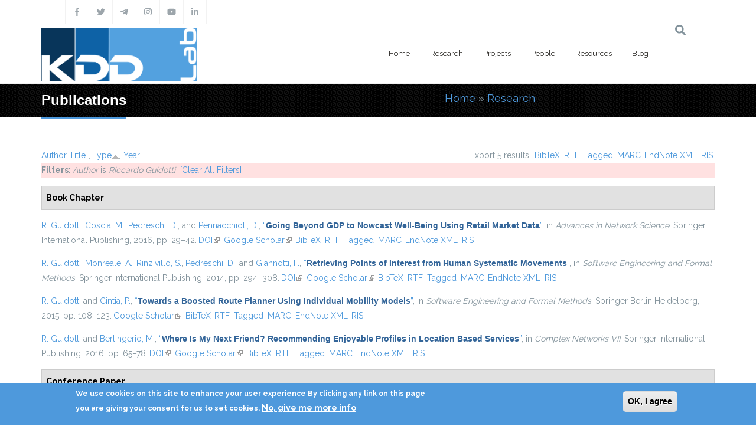

--- FILE ---
content_type: text/html; charset=utf-8
request_url: https://kdd.isti.cnr.it/publications?s=type&amp%3Bamp%3Bf%5Bag%5D=K&amp%3Bamp%3Bf%5Bauthor%5D=380&amp%3Bamp%3Bo=desc&amp%3Bf%5Bauthor%5D=130&f%5Bauthor%5D=292&o=asc
body_size: 14679
content:
<!DOCTYPE html>
<html>
  <head>
    <meta name="viewport" content="width=device-width, initial-scale=1.0, minimum-scale=1">
		<meta http-equiv="Content-Type" content="text/html; charset=utf-8" />
<link rel="alternate" type="application/rss+xml" title="Knowledge Discovery and Data Mining Laboratory RSS" href="/publications/rss.xml" />
<link rel="shortcut icon" href="https://kdd.isti.cnr.it/favicon.ico" type="image/vnd.microsoft.icon" />
<meta name="generator" content="Drupal 7 (https://www.drupal.org)" />
<link rel="canonical" href="https://kdd.isti.cnr.it/publications" />
<link rel="shortlink" href="https://kdd.isti.cnr.it/publications" />
<meta property="og:site_name" content="Knowledge Discovery and Data Mining Laboratory" />
<meta property="og:type" content="article" />
<meta property="og:url" content="https://kdd.isti.cnr.it/publications" />
<meta property="og:title" content="Publications" />
<meta name="twitter:card" content="summary" />
<meta name="twitter:url" content="https://kdd.isti.cnr.it/publications" />
<meta name="twitter:title" content="Publications" />
		<title>Publications | Knowledge Discovery and Data Mining Laboratory</title>
		<style type="text/css" media="all">
@import url("https://kdd.isti.cnr.it/modules/system/system.base.css?sptppn");
@import url("https://kdd.isti.cnr.it/modules/system/system.menus.css?sptppn");
@import url("https://kdd.isti.cnr.it/modules/system/system.messages.css?sptppn");
@import url("https://kdd.isti.cnr.it/modules/system/system.theme.css?sptppn");
</style>
<style type="text/css" media="all">
@import url("https://kdd.isti.cnr.it/modules/comment/comment.css?sptppn");
@import url("https://kdd.isti.cnr.it/modules/field/theme/field.css?sptppn");
@import url("https://kdd.isti.cnr.it/sites/all/modules/filebrowser/css/filebrowser_style.css?sptppn");
@import url("https://kdd.isti.cnr.it/sites/all/modules/contrib/menu_attach_block/menu_attach_block.css?sptppn");
@import url("https://kdd.isti.cnr.it/modules/node/node.css?sptppn");
@import url("https://kdd.isti.cnr.it/modules/search/search.css?sptppn");
@import url("https://kdd.isti.cnr.it/modules/user/user.css?sptppn");
@import url("https://kdd.isti.cnr.it/sites/all/modules/calendar/css/calendar_multiday.css?sptppn");
@import url("https://kdd.isti.cnr.it/sites/all/modules/extlink/css/extlink.css?sptppn");
@import url("https://kdd.isti.cnr.it/modules/forum/forum.css?sptppn");
@import url("https://kdd.isti.cnr.it/sites/all/modules/contrib/views/css/views.css?sptppn");
@import url("https://kdd.isti.cnr.it/sites/all/modules/contrib/ckeditor/css/ckeditor.css?sptppn");
@import url("https://kdd.isti.cnr.it/sites/all/modules/contrib/media/modules/media_wysiwyg/css/media_wysiwyg.base.css?sptppn");
</style>
<style type="text/css" media="all">
@import url("https://kdd.isti.cnr.it/sites/all/modules/contrib/ctools/css/ctools.css?sptppn");
@import url("https://kdd.isti.cnr.it/sites/all/modules/drupalexp/modules/dexp_animation/css/animate.css?sptppn");
@import url("https://kdd.isti.cnr.it/sites/all/modules/contrib/lightbox2/css/lightbox.css?sptppn");
@import url("https://kdd.isti.cnr.it/sites/all/modules/biblio/biblio.css?sptppn");
</style>
<style type="text/css" media="screen and (min-width: 992px)">
@import url("https://kdd.isti.cnr.it/sites/all/modules/drupalexp/modules/dexp_menu/css/dexp-mega-menu.css?sptppn");
</style>
<style type="text/css" media="screen and (max-width: 991px)">
@import url("https://kdd.isti.cnr.it/sites/all/modules/drupalexp/modules/dexp_menu/css/dexp-mobile-menu.css?sptppn");
</style>
<style type="text/css" media="all">
@import url("https://kdd.isti.cnr.it/sites/all/modules/contrib/rooms/css/rooms_ui.css?sptppn");
@import url("https://kdd.isti.cnr.it/sites/all/modules/eu_cookie_compliance/css/eu_cookie_compliance.css?sptppn");
@import url("https://kdd.isti.cnr.it/sites/all/modules/drupalexp/modules/dexp_widget/css/flickr.css?sptppn");
@import url("https://kdd.isti.cnr.it/sites/all/themes/drupalexp/assets/css/drupalexp.css?sptppn");
@import url("https://kdd.isti.cnr.it/sites/all/themes/drupalexp/vendor/bootstrap/css/bootstrap.min.css?sptppn");
@import url("https://kdd.isti.cnr.it/sites/all/themes/drupalexp/assets/css/drupalexp-rtl.css?sptppn");
@import url("https://kdd.isti.cnr.it/sites/all/themes/jollyness/assets/css/style-kdd1.css?sptppn");
</style>
<style type="text/css" media="all">
<!--/*--><![CDATA[/*><!--*/
.dexp-masonry-filter .mobility-data-mining-for-science-of-cities span:before,.dexp-portfolio-filter .mobility-data-mining-for-science-of-cities span:before{background-color:#00ffff !important;}.mobility-data-mining-for-science-of-cities .portfolio-item-overlay{background-color:rgba(0,255,255,0.7) !important;}.dexp-masonry-filter .ethical-trustworthy-interactive-ai span:before,.dexp-portfolio-filter .ethical-trustworthy-interactive-ai span:before{background-color:#0000ff !important;}.ethical-trustworthy-interactive-ai .portfolio-item-overlay{background-color:rgba(0,0,255,0.7) !important;}.dexp-masonry-filter .social-network-analysis-and-network-science span:before,.dexp-portfolio-filter .social-network-analysis-and-network-science span:before{background-color:#ff0000 !important;}.social-network-analysis-and-network-science .portfolio-item-overlay{background-color:rgba(255,0,0,0.7) !important;}.dexp-masonry-filter .analytical-platforms-and-infrastructures-for-social-mining span:before,.dexp-portfolio-filter .analytical-platforms-and-infrastructures-for-social-mining span:before{background-color:#00ff00 !important;}.analytical-platforms-and-infrastructures-for-social-mining .portfolio-item-overlay{background-color:rgba(0,255,0,0.7) !important;}

/*]]>*/-->
</style>
<style type="text/css" media="all">
@import url("https://kdd.isti.cnr.it/sites/kdd.isti.cnr.it/files/ctools/css/ca2fca96176b908148dd0e3b34ea82f0.css?sptppn");
</style>
		<script type="text/javascript" src="https://kdd.isti.cnr.it/sites/all/modules/contrib/jquery_update/replace/jquery/1.12/jquery.min.js?v=1.12.4"></script>
<script type="text/javascript" src="https://kdd.isti.cnr.it/misc/jquery-extend-3.4.0.js?v=1.12.4"></script>
<script type="text/javascript" src="https://kdd.isti.cnr.it/misc/jquery-html-prefilter-3.5.0-backport.js?v=1.12.4"></script>
<script type="text/javascript" src="https://kdd.isti.cnr.it/misc/jquery.once.js?v=1.2"></script>
<script type="text/javascript" src="https://kdd.isti.cnr.it/misc/drupal.js?sptppn"></script>
<script type="text/javascript" src="https://kdd.isti.cnr.it/sites/all/modules/contrib/jquery_update/js/jquery_browser.js?v=0.0.1"></script>
<script type="text/javascript" src="https://kdd.isti.cnr.it/sites/all/modules/eu_cookie_compliance/js/jquery.cookie-1.4.1.min.js?v=1.4.1"></script>
<script type="text/javascript" src="https://kdd.isti.cnr.it/misc/form-single-submit.js?v=7.98"></script>
<script type="text/javascript" src="https://kdd.isti.cnr.it/sites/all/modules/contrib/entityreference/js/entityreference.js?sptppn"></script>
<script type="text/javascript" src="https://kdd.isti.cnr.it/sites/all/modules/contrib/shortcode_social/shortcode_social.js?sptppn"></script>
<script type="text/javascript" src="https://kdd.isti.cnr.it/sites/all/themes/drupalexp/assets/js/plugins.js?sptppn"></script>
<script type="text/javascript" src="https://kdd.isti.cnr.it/sites/all/libraries/appear/jquery.appear.js?sptppn"></script>
<script type="text/javascript" src="https://kdd.isti.cnr.it/sites/all/modules/drupalexp/modules/dexp_animation/js/dexp_animation.js?sptppn"></script>
<script type="text/javascript" src="https://maps.google.com/maps/api/js?sensor=false&amp;sptppn"></script>
<script type="text/javascript" src="https://kdd.isti.cnr.it/sites/all/modules/drupalexp/modules/dexp_gmap/js/jquery.gomap-1.3.2.js?sptppn"></script>
<script type="text/javascript" src="https://kdd.isti.cnr.it/sites/all/modules/drupalexp/modules/dexp_gmap/js/dexp_gmap.js?sptppn"></script>
<script type="text/javascript" src="https://kdd.isti.cnr.it/sites/all/modules/drupalexp/modules/dexp_shortcodes/asset/js/shortcodes.js?sptppn"></script>
<script type="text/javascript" src="https://kdd.isti.cnr.it/sites/all/modules/contrib/lightbox2/js/auto_image_handling.js?sptppn"></script>
<script type="text/javascript" src="https://kdd.isti.cnr.it/sites/all/modules/contrib/lightbox2/js/lightbox.js?sptppn"></script>
<script type="text/javascript" src="https://kdd.isti.cnr.it/sites/all/modules/drupalexp/modules/dexp_menu/js/jquery.transform2d.js?sptppn"></script>
<script type="text/javascript" src="https://kdd.isti.cnr.it/sites/all/modules/drupalexp/modules/dexp_menu/js/dexp-menu.js?sptppn"></script>
<script type="text/javascript" src="https://kdd.isti.cnr.it/sites/all/modules/contrib/matomo/matomo.js?sptppn"></script>
<script type="text/javascript">
<!--//--><![CDATA[//><!--
var _paq = _paq || [];(function(){var u=(("https:" == document.location.protocol) ? "https://piwikdd.isti.cnr.it/" : "http://piwikdd.isti.cnr.it/");_paq.push(["setSiteId", "1"]);_paq.push(["setTrackerUrl", u+"matomo.php"]);_paq.push(["setDoNotTrack", 1]);_paq.push(["trackPageView"]);_paq.push(["setIgnoreClasses", ["no-tracking","colorbox"]]);_paq.push(["enableLinkTracking"]);var d=document,g=d.createElement("script"),s=d.getElementsByTagName("script")[0];g.type="text/javascript";g.defer=true;g.async=true;g.src=u+"matomo.js";s.parentNode.insertBefore(g,s);})();
//--><!]]>
</script>
<script type="text/javascript" src="https://kdd.isti.cnr.it/sites/all/modules/contrib/form_placeholder/form_placeholder.js?sptppn"></script>
<script type="text/javascript" src="https://kdd.isti.cnr.it/sites/all/themes/drupalexp/assets/js/drupalexp-sticky.js?sptppn"></script>
<script type="text/javascript" src="https://kdd.isti.cnr.it/sites/all/modules/extlink/js/extlink.js?sptppn"></script>
<script type="text/javascript" src="https://kdd.isti.cnr.it/sites/all/themes/drupalexp/vendor/bootstrap/js/bootstrap.min.js?sptppn"></script>
<script type="text/javascript" src="https://kdd.isti.cnr.it/sites/all/themes/drupalexp/assets/js/drupalexp-custompadding.js?sptppn"></script>
<script type="text/javascript" src="https://kdd.isti.cnr.it/sites/all/themes/drupalexp/assets/js/dexp-smoothscroll.js?sptppn"></script>
<script type="text/javascript" src="https://kdd.isti.cnr.it/sites/all/themes/jollyness/assets/js/jollyness.js?sptppn"></script>
<script type="text/javascript">
<!--//--><![CDATA[//><!--
jQuery.extend(Drupal.settings, {"basePath":"\/","pathPrefix":"","setHasJsCookie":0,"ajaxPageState":{"theme":"jollyness","theme_token":"vgMS_ZIl41u_g4jjmIN4q5_UbFaaLrSE-rgvTBqY30U","js":{"0":1,"sites\/all\/modules\/eu_cookie_compliance\/js\/eu_cookie_compliance.min.js":1,"https:\/\/use.fontawesome.com\/releases\/v5.7.2\/js\/all.js":1,"https:\/\/use.fontawesome.com\/releases\/v5.7.2\/js\/v4-shims.js":1,"sites\/all\/modules\/contrib\/jquery_update\/replace\/jquery\/1.12\/jquery.min.js":1,"misc\/jquery-extend-3.4.0.js":1,"misc\/jquery-html-prefilter-3.5.0-backport.js":1,"misc\/jquery.once.js":1,"misc\/drupal.js":1,"sites\/all\/modules\/contrib\/jquery_update\/js\/jquery_browser.js":1,"sites\/all\/modules\/eu_cookie_compliance\/js\/jquery.cookie-1.4.1.min.js":1,"misc\/form-single-submit.js":1,"sites\/all\/modules\/contrib\/entityreference\/js\/entityreference.js":1,"sites\/all\/modules\/contrib\/shortcode_social\/shortcode_social.js":1,"sites\/all\/themes\/drupalexp\/assets\/js\/plugins.js":1,"sites\/all\/libraries\/appear\/jquery.appear.js":1,"sites\/all\/modules\/drupalexp\/modules\/dexp_animation\/js\/dexp_animation.js":1,"https:\/\/maps.google.com\/maps\/api\/js?sensor=false":1,"sites\/all\/modules\/drupalexp\/modules\/dexp_gmap\/js\/jquery.gomap-1.3.2.js":1,"sites\/all\/modules\/drupalexp\/modules\/dexp_gmap\/js\/dexp_gmap.js":1,"sites\/all\/modules\/drupalexp\/modules\/dexp_shortcodes\/asset\/js\/shortcodes.js":1,"sites\/all\/modules\/contrib\/lightbox2\/js\/auto_image_handling.js":1,"sites\/all\/modules\/contrib\/lightbox2\/js\/lightbox.js":1,"sites\/all\/modules\/drupalexp\/modules\/dexp_menu\/js\/jquery.transform2d.js":1,"sites\/all\/modules\/drupalexp\/modules\/dexp_menu\/js\/dexp-menu.js":1,"sites\/all\/modules\/contrib\/matomo\/matomo.js":1,"1":1,"sites\/all\/modules\/contrib\/form_placeholder\/form_placeholder.js":1,"sites\/all\/themes\/drupalexp\/assets\/js\/drupalexp-sticky.js":1,"sites\/all\/modules\/extlink\/js\/extlink.js":1,"sites\/all\/themes\/drupalexp\/vendor\/bootstrap\/js\/bootstrap.min.js":1,"sites\/all\/themes\/drupalexp\/assets\/js\/drupalexp-custompadding.js":1,"sites\/all\/themes\/drupalexp\/assets\/js\/dexp-smoothscroll.js":1,"sites\/all\/themes\/jollyness\/assets\/js\/jollyness.js":1},"css":{"modules\/system\/system.base.css":1,"modules\/system\/system.menus.css":1,"modules\/system\/system.messages.css":1,"modules\/system\/system.theme.css":1,"modules\/comment\/comment.css":1,"modules\/field\/theme\/field.css":1,"sites\/all\/modules\/filebrowser\/css\/filebrowser_style.css":1,"sites\/all\/modules\/contrib\/menu_attach_block\/menu_attach_block.css":1,"modules\/node\/node.css":1,"modules\/search\/search.css":1,"modules\/user\/user.css":1,"sites\/all\/modules\/calendar\/css\/calendar_multiday.css":1,"sites\/all\/modules\/extlink\/css\/extlink.css":1,"modules\/forum\/forum.css":1,"sites\/all\/modules\/contrib\/views\/css\/views.css":1,"sites\/all\/modules\/contrib\/ckeditor\/css\/ckeditor.css":1,"sites\/all\/modules\/contrib\/media\/modules\/media_wysiwyg\/css\/media_wysiwyg.base.css":1,"sites\/all\/modules\/contrib\/ctools\/css\/ctools.css":1,"sites\/all\/modules\/drupalexp\/modules\/dexp_animation\/css\/animate.css":1,"sites\/all\/modules\/contrib\/lightbox2\/css\/lightbox.css":1,"sites\/all\/modules\/biblio\/biblio.css":1,"sites\/all\/modules\/drupalexp\/modules\/dexp_menu\/css\/dexp-mega-menu.css":1,"sites\/all\/modules\/drupalexp\/modules\/dexp_menu\/css\/dexp-mobile-menu.css":1,"sites\/all\/modules\/drupalexp\/modules\/dexp_grid\/css\/dexp-grid.css":1,"sites\/all\/modules\/contrib\/rooms\/css\/rooms_ui.css":1,"sites\/all\/modules\/eu_cookie_compliance\/css\/eu_cookie_compliance.css":1,"sites\/all\/modules\/drupalexp\/modules\/dexp_widget\/css\/flickr.css":1,"sites\/all\/themes\/drupalexp\/assets\/css\/drupalexp.css":1,"sites\/all\/themes\/drupalexp\/vendor\/bootstrap\/css\/bootstrap.min.css":1,"sites\/all\/themes\/drupalexp\/assets\/css\/drupalexp-rtl.css":1,"sites\/all\/themes\/jollyness\/assets\/css\/style-kdd1.css":1,"0":1,"public:\/\/ctools\/css\/ca2fca96176b908148dd0e3b34ea82f0.css":1}},"lightbox2":{"rtl":0,"file_path":"\/(\\w\\w\/)public:\/","default_image":"\/sites\/all\/modules\/contrib\/lightbox2\/images\/brokenimage.jpg","border_size":10,"font_color":"000","box_color":"fff","top_position":"","overlay_opacity":"0.8","overlay_color":"000","disable_close_click":1,"resize_sequence":0,"resize_speed":400,"fade_in_speed":400,"slide_down_speed":600,"use_alt_layout":0,"disable_resize":0,"disable_zoom":1,"force_show_nav":0,"show_caption":true,"loop_items":0,"node_link_text":"View Image Details","node_link_target":0,"image_count":"Image !current of !total","video_count":"Video !current of !total","page_count":"Page !current of !total","lite_press_x_close":"press \u003Ca href=\u0022#\u0022 onclick=\u0022hideLightbox(); return FALSE;\u0022\u003E\u003Ckbd\u003Ex\u003C\/kbd\u003E\u003C\/a\u003E to close","download_link_text":"","enable_login":false,"enable_contact":false,"keys_close":"c x 27","keys_previous":"p 37","keys_next":"n 39","keys_zoom":"z","keys_play_pause":"32","display_image_size":"original","image_node_sizes":"(\\.thumbnail)","trigger_lightbox_classes":"","trigger_lightbox_group_classes":"img.thumbnail, img.image-thumbnail","trigger_slideshow_classes":"","trigger_lightframe_classes":"","trigger_lightframe_group_classes":"","custom_class_handler":0,"custom_trigger_classes":"","disable_for_gallery_lists":1,"disable_for_acidfree_gallery_lists":true,"enable_acidfree_videos":true,"slideshow_interval":5000,"slideshow_automatic_start":0,"slideshow_automatic_exit":1,"show_play_pause":1,"pause_on_next_click":0,"pause_on_previous_click":1,"loop_slides":0,"iframe_width":600,"iframe_height":400,"iframe_border":1,"enable_video":0,"useragent":"Mozilla\/5.0 (Macintosh; Intel Mac OS X 10_15_7) AppleWebKit\/537.36 (KHTML, like Gecko) Chrome\/131.0.0.0 Safari\/537.36; ClaudeBot\/1.0; +claudebot@anthropic.com)"},"eu_cookie_compliance":{"cookie_policy_version":"1.0.0","popup_enabled":1,"popup_agreed_enabled":0,"popup_hide_agreed":0,"popup_clicking_confirmation":0,"popup_scrolling_confirmation":0,"popup_html_info":"\u003Cdiv class=\u0022eu-cookie-compliance-banner eu-cookie-compliance-banner-info eu-cookie-compliance-banner--default\u0022\u003E\n  \u003Cdiv class=\u0022popup-content info\u0022\u003E\n        \u003Cdiv id=\u0022popup-text\u0022\u003E\n      \u003Cp\u003EWe use cookies on this site to enhance your user experience By clicking any link on this page you are giving your consent for us to set cookies.\u003C\/p\u003E\n              \u003Cbutton type=\u0022button\u0022 class=\u0022find-more-button eu-cookie-compliance-more-button\u0022\u003ENo, give me more info\u003C\/button\u003E\n          \u003C\/div\u003E\n    \n    \u003Cdiv id=\u0022popup-buttons\u0022 class=\u0022\u0022\u003E\n            \u003Cbutton type=\u0022button\u0022 class=\u0022agree-button eu-cookie-compliance-default-button\u0022\u003EOK, I agree\u003C\/button\u003E\n          \u003C\/div\u003E\n  \u003C\/div\u003E\n\u003C\/div\u003E","use_mobile_message":false,"mobile_popup_html_info":"\u003Cdiv class=\u0022eu-cookie-compliance-banner eu-cookie-compliance-banner-info eu-cookie-compliance-banner--default\u0022\u003E\n  \u003Cdiv class=\u0022popup-content info\u0022\u003E\n        \u003Cdiv id=\u0022popup-text\u0022\u003E\n      \u003Cp\u003EWe use cookies on this site to enhance your user experienceBy tapping the Accept button, you agree to us doing so.\u003C\/p\u003E\n              \u003Cbutton type=\u0022button\u0022 class=\u0022find-more-button eu-cookie-compliance-more-button\u0022\u003ENo, give me more info\u003C\/button\u003E\n          \u003C\/div\u003E\n    \n    \u003Cdiv id=\u0022popup-buttons\u0022 class=\u0022\u0022\u003E\n            \u003Cbutton type=\u0022button\u0022 class=\u0022agree-button eu-cookie-compliance-default-button\u0022\u003EOK, I agree\u003C\/button\u003E\n          \u003C\/div\u003E\n  \u003C\/div\u003E\n\u003C\/div\u003E\n","mobile_breakpoint":768,"popup_html_agreed":"\u003Cdiv\u003E\n  \u003Cdiv class=\u0022popup-content agreed\u0022\u003E\n    \u003Cdiv id=\u0022popup-text\u0022\u003E\n      \u003Cp\u003EThank you for accepting cookies You can now hide this message or find out more about cookies.\u003C\/p\u003E\n    \u003C\/div\u003E\n    \u003Cdiv id=\u0022popup-buttons\u0022\u003E\n      \u003Cbutton type=\u0022button\u0022 class=\u0022hide-popup-button eu-cookie-compliance-hide-button\u0022\u003EHide\u003C\/button\u003E\n              \u003Cbutton type=\u0022button\u0022 class=\u0022find-more-button eu-cookie-compliance-more-button-thank-you\u0022 \u003EMore info\u003C\/button\u003E\n          \u003C\/div\u003E\n  \u003C\/div\u003E\n\u003C\/div\u003E","popup_use_bare_css":false,"popup_height":"auto","popup_width":"100%","popup_delay":1000,"popup_link":"\/privacy","popup_link_new_window":1,"popup_position":null,"fixed_top_position":true,"popup_language":"en","store_consent":false,"better_support_for_screen_readers":0,"reload_page":0,"domain":"","domain_all_sites":null,"popup_eu_only_js":0,"cookie_lifetime":100,"cookie_session":false,"disagree_do_not_show_popup":0,"method":"default","allowed_cookies":"","withdraw_markup":"\u003Cbutton type=\u0022button\u0022 class=\u0022eu-cookie-withdraw-tab\u0022\u003EPrivacy settings\u003C\/button\u003E\n\u003Cdiv class=\u0022eu-cookie-withdraw-banner\u0022\u003E\n  \u003Cdiv class=\u0022popup-content info\u0022\u003E\n    \u003Cdiv id=\u0022popup-text\u0022\u003E\n      \u003Ch2\u003EWe use cookies on this site to enhance your user experience\u003C\/h2\u003E\u003Cp\u003EYou have given your consent for us to set cookies.\u003C\/p\u003E    \u003C\/div\u003E\n    \u003Cdiv id=\u0022popup-buttons\u0022\u003E\n      \u003Cbutton type=\u0022button\u0022 class=\u0022eu-cookie-withdraw-button\u0022\u003EWithdraw consent\u003C\/button\u003E\n    \u003C\/div\u003E\n  \u003C\/div\u003E\n\u003C\/div\u003E\n","withdraw_enabled":false,"withdraw_button_on_info_popup":false,"cookie_categories":[],"cookie_categories_details":[],"enable_save_preferences_button":true,"cookie_name":"","cookie_value_disagreed":"0","cookie_value_agreed_show_thank_you":"1","cookie_value_agreed":"2","containing_element":"body","automatic_cookies_removal":true,"close_button_action":"close_banner"},"matomo":{"trackMailto":1},"form_placeholder":{"fallback_support":false,"include":"","exclude":"","required_indicator":"append"},"urlIsAjaxTrusted":{"\/publications?s=type\u0026amp%3Bamp%3Bf%5Bag%5D=K\u0026amp%3Bamp%3Bf%5Bauthor%5D=380\u0026amp%3Bamp%3Bo=desc\u0026amp%3Bf%5Bauthor%5D=130\u0026f%5Bauthor%5D=292\u0026o=asc":true},"extlink":{"extTarget":0,"extClass":"ext","extLabel":"(link is external)","extImgClass":0,"extIconPlacement":"append","extSubdomains":1,"extExclude":"","extInclude":"","extCssExclude":".social, .event-slider-infobox","extCssExplicit":"","extAlert":0,"extAlertText":"This link will take you to an external web site.","mailtoClass":"mailto","mailtoLabel":"(link sends e-mail)","extUseFontAwesome":false},"drupalexp":{"key":"KDD-1","base_color":"#4E99DC","text_color":"#888888","link_color":"#4E99DC","link_hover_color":"#4E99DC","heading_color":"#2D3237","base_color_opposite":"#4E99DC"}});
//--><!]]>
</script>
	</head>

	<body class="html not-front not-logged-in no-sidebars page-publications ltr wide  preset-kdd-1" >
		<div id="skip-link">
		<a href="#main-content" class="element-invisible element-focusable">Skip to main content</a>
		</div>
				<div class="dexp-body-inner default"><!--#section-top-->
<section  class="dexp-section" id="section-top">
	<div class="container">
		<div class="row">
			<!-- .region-social-top-->
  <div class="region region-social-top col-xs-12 col-sm-12 col-md-5 col-lg-5">
    
<div id="block-block-4" class="block block-block">
  <div class="inner"></div>
        
  <div  class="content">
    <div class="social clearfix">
<ul>
<li><a data-placement="bottom" data-toggle="tooltip" title="Facebook" href="http://www.facebook.com/kddlab" class="dtooltip dexp-social-icon "><span><i class="fa fa-facebook"></i></span> </a></li>
<li><a data-placement="bottom" data-toggle="tooltip" title="Twitter" href="http://twitter.com/kdd_lab" class="dtooltip dexp-social-icon "><span><i class="fa fa-twitter"></i></span> </a></li>
<li><a data-placement="bottom" data-toggle="tooltip" title="Telegram" href="https://t.me/KDDLab" class="dtooltip dexp-social-icon "><span><i class="fa fab fa-telegram-plane"></i></span> </a></li>
<li><a data-placement="bottom" data-toggle="tooltip" title="Instagram" href="https://www.instagram.com/kddlabpisa" class="dtooltip dexp-social-icon "><span><i class="fa fa-instagram"></i></span> </a></li>
<li><a data-placement="bottom" data-toggle="tooltip" title="Youtube" href="https://www.youtube.com/channel/UCgTlf9X49wxjoe2Qc99xfGA" class="dtooltip dexp-social-icon "><span><i class="fa fa-youtube"></i></span> </a></li>
<li><a data-placement="bottom" data-toggle="tooltip" title="Linkedin" href="https://www.linkedin.com/company/kdd-lab/" class="dtooltip dexp-social-icon "><span><i class="fa fa-linkedin"></i></span> </a></li>
</ul>
</div>
  </div>
</div>
  </div>
<!-- END .region-social-top-->
		</div>
	</div>
</section>
<!--END #section-top-->
<!--#section-header-->
<section  class="dexp-section dexp-sticky" id="section-header">
	<div class="container">
		<div class="row">
			<!-- .region-logo-->
<div class="col-xs-8 col-sm-10 col-md-3 col-lg-3"><a href="/" class="site-logo"><img src="https://kdd.isti.cnr.it/sites/kdd.isti.cnr.it/files/LogoH100.png" alt=""/></a></div><!-- END .region-logo-->
<!-- .region-navigation-->
  <div class="region region-navigation col-xs-2 col-sm-1 col-md-8 col-lg-8">
    
<div id="block-dexp-menu-dexp-menu-block-1" class="block block-dexp-menu">
  <div class="inner"></div>
        
  <div  class="content">
    <a data-target="#dexp-dropdown" href="#" class="hidden-lg hidden-md btn btn-inverse dexp-menu-toggler">
	<i class="fa fa-bars"></i>
</a>
<div id="dexp-dropdown" class="dexp-menu dexp-dropdown">
<ul class="menu"><li class="first expanded"><a href="/" class="w2">Home</a><ul class="menu"><li class="first leaf"><a href="/highlights">Highlights</a></li>
<li class="leaf"><a href="/events">Events</a></li>
<li class="leaf"><a href="/events/hosted">Hosted Events</a></li>
<li class="leaf"><a href="/opportunities">Job &amp; Study Opportunities</a></li>
<li class="leaf"><a href="/press">Press</a></li>
<li class="last leaf"><a href="/contact-persons">Contacts</a></li>
</ul></li>
<li class="expanded"><a href="/research">Research</a><ul class="menu"><li class="first last leaf"><a href="/publications" class="active">Publications</a></li>
</ul></li>
<li class="leaf"><a href="/project">Projects</a></li>
<li class="leaf"><a href="/people">People</a></li>
<li class="expanded"><a href="/resources">Resources</a><ul class="menu"><li class="first leaf"><a href="/resources/dataset">Dataset</a></li>
<li class="last leaf"><a href="/resources/software">Software</a></li>
</ul></li>
<li class="last leaf"><a href="/blog">Blog</a></li>
</ul></div>  </div>
</div>
  </div>
<!-- END .region-navigation-->
<!-- .region-search-->
    <div class="region region-search col-xs-2 col-sm-1 col-md-1 col-lg-1 pull-right">
        <span class="fa fa-search search-icon"></span>
        <div class="container search-wrapper">
            <div class="row">
                <div class="col-lg-11 col-ms-11 col-sm-11 col-xs-10">
                    
<div id="block-search-form" class="block block-search">
  <div class="inner"></div>
        
  <div  class="content">
    <form action="/publications?s=type&amp;amp%3Bamp%3Bf%5Bag%5D=K&amp;amp%3Bamp%3Bf%5Bauthor%5D=380&amp;amp%3Bamp%3Bo=desc&amp;amp%3Bf%5Bauthor%5D=130&amp;f%5Bauthor%5D=292&amp;o=asc" method="post" id="search-block-form" accept-charset="UTF-8"><div><div class="container-inline">
      <h2 class="element-invisible">Search form</h2>
    <div class="form-item form-type-textfield form-item-search-block-form">
  <label class="element-invisible" for="edit-search-block-form--2">Search </label>
 <input title="Enter the terms you wish to search for." placeholder="Type and Enter to Seach" type="text" id="edit-search-block-form--2" name="search_block_form" value="" size="15" maxlength="128" class="form-text" />
</div>
<div class="form-actions form-wrapper" id="edit-actions"><input class="element-invisible btn btn-primary form-submit" type="submit" id="edit-submit" name="op" value="Search" /></div><input type="hidden" name="form_build_id" value="form-ldl5nIhNXDMdZ884kjLlreFY8NV5FbmAoOHkDruxbMc" />
<input type="hidden" name="form_id" value="search_block_form" />
</div>
</div></form>  </div>
</div>
  
                </div>
                <div class="col-lg-1 col-ms-1 col-sm-1 col-xs-2">
                    <span class="fa fa-times search-close"></span>
                </div>
            </div>
        </div>
    </div>
<!-- END .region-search-->
		</div>
	</div>
</section>
<!--END #section-header-->
<!--#section-page-title-->
<section  class="dexp-section" id="section-page-title">
	<div class="container">
		<div class="row">
			<!-- .region-pagetitle-->
  <div class="region region-pagetitle col-xs-12 col-sm-12 col-md-7 col-lg-7">
    
<div id="block-dexp-page-elements-dexp-page-elements-page-title" class="block block-dexp-page-elements">
  <div class="inner"></div>
        
  <div  class="content">
    <div class="page_title_no_sub"><h1 class="page_title">Publications</h1></div>  </div>
</div>
  </div>
<!-- END .region-pagetitle-->
<!-- .region-breadcrumb-->
  <div class="region region-breadcrumb col-xs-12 col-sm-12 col-md-5 col-lg-5">
    
<div id="block-dexp-page-elements-dexp-page-elements-breadcrumb" class="block block-dexp-page-elements">
  <div class="inner"></div>
        
  <div  class="content">
    <h2 class="element-invisible">You are here</h2><div class="breadcrumb"><a href="/">Home</a> » <a href="/research">Research</a></div>  </div>
</div>
  </div>
<!-- END .region-breadcrumb-->
		</div>
	</div>
</section>
<!--END #section-page-title-->
<!--#section-main-content-->
<section  class="dexp-section" id="section-main-content">
	<div class="container">
		<div class="row">
			<!-- .region-content-->
<div class="region region-content col-xs-12 col-sm-12 col-md-12 col-lg-12">
<div class="tabs"></div>
<div id="block-system-main" class="block block-system">
  <div class="inner"></div>
        
  <div  class="content">
    <div id="biblio-header" class="clear-block"><div class="biblio-export">Export 5 results: <ul class="biblio-export-buttons"><li class="biblio_bibtex first"><a href="/publications/export/bibtex?f%5Bauthor%5D=292" title="Click to download the BibTeX formatted file" rel="nofollow">BibTeX</a></li>
<li class="biblio_rtf"><a href="/publications/export/rtf?f%5Bauthor%5D=292" title="Click to download the RTF formatted file" rel="nofollow">RTF</a></li>
<li class="biblio_tagged"><a href="/publications/export/tagged?f%5Bauthor%5D=292" title="Click to download the EndNote Tagged formatted file" rel="nofollow">Tagged</a></li>
<li class="biblio_marc"><a href="/publications/export/marc?f%5Bauthor%5D=292" title="Click to download the MARC formatted file" rel="nofollow">MARC</a></li>
<li class="biblio_xml"><a href="/publications/export/xml?f%5Bauthor%5D=292" title="Click to download the EndNote XML formatted file" rel="nofollow">EndNote XML</a></li>
<li class="biblio_ris last"><a href="/publications/export/ris/?f%5Bauthor%5D=292" title="Click to download the RIS formatted file" rel="nofollow">RIS</a></li>
</ul></div> <a href="/publications?s=author&amp;amp%3Bamp%3Bf%5Bag%5D=K&amp;amp%3Bamp%3Bf%5Bauthor%5D=380&amp;amp%3Bamp%3Bo=desc&amp;amp%3Bf%5Bauthor%5D=130&amp;f%5Bauthor%5D=292&amp;o=asc" title="Click a second time to reverse the sort order" class="active">Author</a>  <a href="/publications?s=title&amp;amp%3Bamp%3Bf%5Bag%5D=K&amp;amp%3Bamp%3Bf%5Bauthor%5D=380&amp;amp%3Bamp%3Bo=desc&amp;amp%3Bf%5Bauthor%5D=130&amp;f%5Bauthor%5D=292&amp;o=asc" title="Click a second time to reverse the sort order" class="active">Title</a>  [ <a href="/publications?s=type&amp;amp%3Bamp%3Bf%5Bag%5D=K&amp;amp%3Bamp%3Bf%5Bauthor%5D=380&amp;amp%3Bamp%3Bo=desc&amp;amp%3Bf%5Bauthor%5D=130&amp;f%5Bauthor%5D=292&amp;o=desc" title="Click a second time to reverse the sort order" class="active active">Type</a><img typeof="foaf:Image" src="https://kdd.isti.cnr.it/sites/all/modules/biblio/misc/arrow-desc.png" alt="(Desc)" />]  <a href="/publications?s=year&amp;amp%3Bamp%3Bf%5Bag%5D=K&amp;amp%3Bamp%3Bf%5Bauthor%5D=380&amp;amp%3Bamp%3Bo=desc&amp;amp%3Bf%5Bauthor%5D=130&amp;f%5Bauthor%5D=292&amp;o=desc" title="Click a second time to reverse the sort order" class="active">Year</a> <div class="biblio-filter-status"><div class="biblio-current-filters"><b>Filters: </b><em class="placeholder">Author</em> is <em class="placeholder">Riccardo Guidotti</em>&nbsp;&nbsp;<a href="/publications/filter/clear?s=type&amp;amp%3Bamp%3Bf%5Bag%5D=K&amp;amp%3Bamp%3Bf%5Bauthor%5D=380&amp;amp%3Bamp%3Bo=desc&amp;amp%3Bf%5Bauthor%5D=130&amp;o=asc">[Clear All Filters]</a></div></div></div><div class="biblio-category-section"><div class="biblio-separator-bar">Book Chapter</div><div class="biblio-entry"><span class="biblio-authors" ><a href="/publications?s=type&amp;amp%3Bamp%3Bf%5Bag%5D=K&amp;amp%3Bamp%3Bf%5Bauthor%5D=380&amp;amp%3Bamp%3Bo=desc&amp;amp%3Bf%5Bauthor%5D=130&amp;f%5Bauthor%5D=292&amp;o=asc" rel="nofollow" class="biblio-local-author active">R.  Guidotti</a>, <a href="/publications?s=type&amp;amp%3Bamp%3Bf%5Bag%5D=K&amp;amp%3Bamp%3Bf%5Bauthor%5D=380&amp;amp%3Bamp%3Bo=desc&amp;amp%3Bf%5Bauthor%5D=130&amp;f%5Bauthor%5D=335&amp;o=asc" rel="nofollow" class="biblio-local-author active">Coscia, M.</a>, <a href="/publications?s=type&amp;amp%3Bamp%3Bf%5Bag%5D=K&amp;amp%3Bamp%3Bf%5Bauthor%5D=380&amp;amp%3Bamp%3Bo=desc&amp;amp%3Bf%5Bauthor%5D=130&amp;f%5Bauthor%5D=344&amp;o=asc" rel="nofollow" class="biblio-local-author active">Pedreschi, D.</a>, and <a href="/publications?s=type&amp;amp%3Bamp%3Bf%5Bag%5D=K&amp;amp%3Bamp%3Bf%5Bauthor%5D=380&amp;amp%3Bamp%3Bo=desc&amp;amp%3Bf%5Bauthor%5D=130&amp;f%5Bauthor%5D=176&amp;o=asc" rel="nofollow" class="biblio-local-author active">Pennacchioli, D.</a></span>, <a href="/publications/going-beyond-gdp-nowcast-well-being-using-retail-market-data">“<span class="biblio-title" >Going Beyond GDP to Nowcast Well-Being Using Retail Market Data</span>”</a>, in <span  style="font-style: italic;">Advances in Network Science</span>, Springer International Publishing, 2016, pp. 29–42.<span class="Z3988" title="ctx_ver=Z39.88-2004&amp;rft_val_fmt=info%3Aofi%2Ffmt%3Akev%3Amtx%3Abook&amp;rft.atitle=Going+Beyond+GDP+to+Nowcast+Well-Being+Using+Retail+Market+Data&amp;rft.title=Advances+in+Network+Science&amp;rft.btitle=Advances+in+Network+Science&amp;rft.date=2016&amp;rft.spage=29%E2%80%9342&amp;rft.aulast=Guidotti&amp;rft.aufirst=Riccardo&amp;rft.au=Coscia%2C+Michele&amp;rft.au=Pedreschi%2C+Dino&amp;rft.au=Pennacchioli%2C+Diego&amp;rft.pub=Springer+International+Publishing&amp;rft_id=info%3Adoi%2F10.1007%2F978-3-319-28361-6_3"></span><ul class="biblio-export-buttons"><li class="biblio_crossref first"><a href="http://dx.doi.org/10.1007/978-3-319-28361-6_3" title="Click to view the CrossRef listing for this node">DOI</a></li>
<li class="biblio_google_scholar"><a href="http://scholar.google.com/scholar?btnG=Search%2BScholar&amp;as_q=%22Going%2BBeyond%2BGDP%2Bto%2BNowcast%2BWell-Being%2BUsing%2BRetail%2BMarket%2BData%22&amp;as_sauthors=Guidotti&amp;as_occt=any&amp;as_epq=&amp;as_oq=&amp;as_eq=&amp;as_publication=&amp;as_ylo=&amp;as_yhi=&amp;as_sdtAAP=1&amp;as_sdtp=1" title="Click to search Google Scholar for this entry" rel="nofollow">Google Scholar</a></li>
<li class="biblio_bibtex"><a href="/publications/export/bibtex/817" title="Click to download the BibTeX formatted file" rel="nofollow">BibTeX</a></li>
<li class="biblio_rtf"><a href="/publications/export/rtf/817" title="Click to download the RTF formatted file" rel="nofollow">RTF</a></li>
<li class="biblio_tagged"><a href="/publications/export/tagged/817" title="Click to download the EndNote Tagged formatted file" rel="nofollow">Tagged</a></li>
<li class="biblio_marc"><a href="/publications/export/marc/817" title="Click to download the MARC formatted file" rel="nofollow">MARC</a></li>
<li class="biblio_xml"><a href="/publications/export/xml/817" title="Click to download the EndNote XML formatted file" rel="nofollow">EndNote XML</a></li>
<li class="biblio_ris last"><a href="/publications/export/ris/817" title="Click to download the RIS formatted file" rel="nofollow">RIS</a></li>
</ul></div><div class="biblio-entry"><span class="biblio-authors" ><a href="/publications?s=type&amp;amp%3Bamp%3Bf%5Bag%5D=K&amp;amp%3Bamp%3Bf%5Bauthor%5D=380&amp;amp%3Bamp%3Bo=desc&amp;amp%3Bf%5Bauthor%5D=130&amp;f%5Bauthor%5D=292&amp;o=asc" rel="nofollow" class="biblio-local-author active">R.  Guidotti</a>, <a href="/publications?s=type&amp;amp%3Bamp%3Bf%5Bag%5D=K&amp;amp%3Bamp%3Bf%5Bauthor%5D=380&amp;amp%3Bamp%3Bo=desc&amp;amp%3Bf%5Bauthor%5D=130&amp;f%5Bauthor%5D=88&amp;o=asc" rel="nofollow" class="biblio-local-author active">Monreale, A.</a>, <a href="/publications?s=type&amp;amp%3Bamp%3Bf%5Bag%5D=K&amp;amp%3Bamp%3Bf%5Bauthor%5D=380&amp;amp%3Bamp%3Bo=desc&amp;amp%3Bf%5Bauthor%5D=130&amp;f%5Bauthor%5D=461&amp;o=asc" rel="nofollow" class="biblio-local-author active">Rinzivillo, S.</a>, <a href="/publications?s=type&amp;amp%3Bamp%3Bf%5Bag%5D=K&amp;amp%3Bamp%3Bf%5Bauthor%5D=380&amp;amp%3Bamp%3Bo=desc&amp;amp%3Bf%5Bauthor%5D=130&amp;f%5Bauthor%5D=344&amp;o=asc" rel="nofollow" class="biblio-local-author active">Pedreschi, D.</a>, and <a href="/publications?s=type&amp;amp%3Bamp%3Bf%5Bag%5D=K&amp;amp%3Bamp%3Bf%5Bauthor%5D=380&amp;amp%3Bamp%3Bo=desc&amp;amp%3Bf%5Bauthor%5D=130&amp;f%5Bauthor%5D=497&amp;o=asc" rel="nofollow" class="biblio-local-author active">Giannotti, F.</a></span>, <a href="/node/636">“<span class="biblio-title" >Retrieving Points of Interest from Human Systematic Movements</span>”</a>, in <span  style="font-style: italic;">Software Engineering and Formal Methods</span>, Springer International Publishing, 2014, pp. 294–308.<span class="Z3988" title="ctx_ver=Z39.88-2004&amp;rft_val_fmt=info%3Aofi%2Ffmt%3Akev%3Amtx%3Abook&amp;rft.atitle=Retrieving+Points+of+Interest+from+Human+Systematic+Movements&amp;rft.title=Software+Engineering+and+Formal+Methods&amp;rft.btitle=Software+Engineering+and+Formal+Methods&amp;rft.date=2014&amp;rft.spage=294%E2%80%93308&amp;rft.aulast=Guidotti&amp;rft.aufirst=Riccardo&amp;rft.au=Monreale%2C+Anna&amp;rft.au=Rinzivillo%2C+S&amp;rft.au=Pedreschi%2C+Dino&amp;rft.au=Giannotti%2C+Fosca&amp;rft.pub=Springer+International+Publishing&amp;rft_id=info%3Adoi%2F10.1007%2F978-3-319-15201-1_19"></span><ul class="biblio-export-buttons"><li class="biblio_crossref first"><a href="http://dx.doi.org/10.1007/978-3-319-15201-1_19" title="Click to view the CrossRef listing for this node">DOI</a></li>
<li class="biblio_google_scholar"><a href="http://scholar.google.com/scholar?btnG=Search%2BScholar&amp;as_q=%22Retrieving%2BPoints%2Bof%2BInterest%2Bfrom%2BHuman%2BSystematic%2BMovements%22&amp;as_sauthors=Guidotti&amp;as_occt=any&amp;as_epq=&amp;as_oq=&amp;as_eq=&amp;as_publication=&amp;as_ylo=&amp;as_yhi=&amp;as_sdtAAP=1&amp;as_sdtp=1" title="Click to search Google Scholar for this entry" rel="nofollow">Google Scholar</a></li>
<li class="biblio_bibtex"><a href="/publications/export/bibtex/636" title="Click to download the BibTeX formatted file" rel="nofollow">BibTeX</a></li>
<li class="biblio_rtf"><a href="/publications/export/rtf/636" title="Click to download the RTF formatted file" rel="nofollow">RTF</a></li>
<li class="biblio_tagged"><a href="/publications/export/tagged/636" title="Click to download the EndNote Tagged formatted file" rel="nofollow">Tagged</a></li>
<li class="biblio_marc"><a href="/publications/export/marc/636" title="Click to download the MARC formatted file" rel="nofollow">MARC</a></li>
<li class="biblio_xml"><a href="/publications/export/xml/636" title="Click to download the EndNote XML formatted file" rel="nofollow">EndNote XML</a></li>
<li class="biblio_ris last"><a href="/publications/export/ris/636" title="Click to download the RIS formatted file" rel="nofollow">RIS</a></li>
</ul></div><div class="biblio-entry"><span class="biblio-authors" ><a href="/publications?s=type&amp;amp%3Bamp%3Bf%5Bag%5D=K&amp;amp%3Bamp%3Bf%5Bauthor%5D=380&amp;amp%3Bamp%3Bo=desc&amp;amp%3Bf%5Bauthor%5D=130&amp;f%5Bauthor%5D=292&amp;o=asc" rel="nofollow" class="biblio-local-author active">R.  Guidotti</a> and <a href="/publications?s=type&amp;amp%3Bamp%3Bf%5Bag%5D=K&amp;amp%3Bamp%3Bf%5Bauthor%5D=380&amp;amp%3Bamp%3Bo=desc&amp;amp%3Bf%5Bauthor%5D=130&amp;f%5Bauthor%5D=208&amp;o=asc" rel="nofollow" class="biblio-local-author active">Cintia, P.</a></span>, <a href="/publications/towards-boosted-route-planner-using-individual-mobility-models">“<span class="biblio-title" >Towards a Boosted Route Planner Using Individual Mobility Models</span>”</a>, in <span  style="font-style: italic;">Software Engineering and Formal Methods</span>, Springer Berlin Heidelberg, 2015, pp. 108–123.<span class="Z3988" title="ctx_ver=Z39.88-2004&amp;rft_val_fmt=info%3Aofi%2Ffmt%3Akev%3Amtx%3Abook&amp;rft.atitle=Towards+a+Boosted+Route+Planner+Using+Individual+Mobility+Models&amp;rft.title=Software+Engineering+and+Formal+Methods&amp;rft.btitle=Software+Engineering+and+Formal+Methods&amp;rft.date=2015&amp;rft.spage=108%E2%80%93123&amp;rft.aulast=Guidotti&amp;rft.aufirst=Riccardo&amp;rft.au=Cintia%2C+Paolo&amp;rft.au=Cintia%2C+Paolo&amp;rft.au=Cintia%2C+Paolo&amp;rft.pub=Springer+Berlin+Heidelberg"></span><ul class="biblio-export-buttons"><li class="biblio_google_scholar first"><a href="http://scholar.google.com/scholar?btnG=Search%2BScholar&amp;as_q=%22Towards%2Ba%2BBoosted%2BRoute%2BPlanner%2BUsing%2BIndividual%2BMobility%2BModels%22&amp;as_sauthors=Guidotti&amp;as_occt=any&amp;as_epq=&amp;as_oq=&amp;as_eq=&amp;as_publication=&amp;as_ylo=&amp;as_yhi=&amp;as_sdtAAP=1&amp;as_sdtp=1" title="Click to search Google Scholar for this entry" rel="nofollow">Google Scholar</a></li>
<li class="biblio_bibtex"><a href="/publications/export/bibtex/824" title="Click to download the BibTeX formatted file" rel="nofollow">BibTeX</a></li>
<li class="biblio_rtf"><a href="/publications/export/rtf/824" title="Click to download the RTF formatted file" rel="nofollow">RTF</a></li>
<li class="biblio_tagged"><a href="/publications/export/tagged/824" title="Click to download the EndNote Tagged formatted file" rel="nofollow">Tagged</a></li>
<li class="biblio_marc"><a href="/publications/export/marc/824" title="Click to download the MARC formatted file" rel="nofollow">MARC</a></li>
<li class="biblio_xml"><a href="/publications/export/xml/824" title="Click to download the EndNote XML formatted file" rel="nofollow">EndNote XML</a></li>
<li class="biblio_ris last"><a href="/publications/export/ris/824" title="Click to download the RIS formatted file" rel="nofollow">RIS</a></li>
</ul></div><div class="biblio-entry"><span class="biblio-authors" ><a href="/publications?s=type&amp;amp%3Bamp%3Bf%5Bag%5D=K&amp;amp%3Bamp%3Bf%5Bauthor%5D=380&amp;amp%3Bamp%3Bo=desc&amp;amp%3Bf%5Bauthor%5D=130&amp;f%5Bauthor%5D=292&amp;o=asc" rel="nofollow" class="biblio-local-author active">R.  Guidotti</a> and <a href="/publications?s=type&amp;amp%3Bamp%3Bf%5Bag%5D=K&amp;amp%3Bamp%3Bf%5Bauthor%5D=380&amp;amp%3Bamp%3Bo=desc&amp;amp%3Bf%5Bauthor%5D=130&amp;f%5Bauthor%5D=347&amp;o=asc" rel="nofollow" class="active">Berlingerio, M.</a></span>, <a href="/publications/where-my-next-friend-recommending-enjoyable-profiles-location-based-services">“<span class="biblio-title" >Where Is My Next Friend? Recommending Enjoyable Profiles in Location Based Services</span>”</a>, in <span  style="font-style: italic;">Complex Networks VII</span>, Springer International Publishing, 2016, pp. 65–78.<span class="Z3988" title="ctx_ver=Z39.88-2004&amp;rft_val_fmt=info%3Aofi%2Ffmt%3Akev%3Amtx%3Abook&amp;rft.atitle=Where+Is+My+Next+Friend%3F+Recommending+Enjoyable+Profiles+in+Location+Based+Services&amp;rft.title=Complex+Networks+VII&amp;rft.btitle=Complex+Networks+VII&amp;rft.date=2016&amp;rft.spage=65%E2%80%9378&amp;rft.aulast=Guidotti&amp;rft.aufirst=Riccardo&amp;rft.au=Berlingerio%2C+Michele&amp;rft.au=Berlingerio%2C+Michele&amp;rft.au=Berlingerio%2C+Michele&amp;rft.pub=Springer+International+Publishing&amp;rft_id=info%3Adoi%2F10.1007%2F978-3-319-30569-1_5"></span><ul class="biblio-export-buttons"><li class="biblio_crossref first"><a href="http://dx.doi.org/10.1007/978-3-319-30569-1_5" title="Click to view the CrossRef listing for this node">DOI</a></li>
<li class="biblio_google_scholar"><a href="http://scholar.google.com/scholar?btnG=Search%2BScholar&amp;as_q=%22Where%2BIs%2BMy%2BNext%2BFriend%3F%2BRecommending%2BEnjoyable%2BProfiles%2Bin%2BLocation%2BBased%2BServices%22&amp;as_sauthors=Guidotti&amp;as_occt=any&amp;as_epq=&amp;as_oq=&amp;as_eq=&amp;as_publication=&amp;as_ylo=&amp;as_yhi=&amp;as_sdtAAP=1&amp;as_sdtp=1" title="Click to search Google Scholar for this entry" rel="nofollow">Google Scholar</a></li>
<li class="biblio_bibtex"><a href="/publications/export/bibtex/818" title="Click to download the BibTeX formatted file" rel="nofollow">BibTeX</a></li>
<li class="biblio_rtf"><a href="/publications/export/rtf/818" title="Click to download the RTF formatted file" rel="nofollow">RTF</a></li>
<li class="biblio_tagged"><a href="/publications/export/tagged/818" title="Click to download the EndNote Tagged formatted file" rel="nofollow">Tagged</a></li>
<li class="biblio_marc"><a href="/publications/export/marc/818" title="Click to download the MARC formatted file" rel="nofollow">MARC</a></li>
<li class="biblio_xml"><a href="/publications/export/xml/818" title="Click to download the EndNote XML formatted file" rel="nofollow">EndNote XML</a></li>
<li class="biblio_ris last"><a href="/publications/export/ris/818" title="Click to download the RIS formatted file" rel="nofollow">RIS</a></li>
</ul></div></div><div class="biblio-category-section"><div class="biblio-separator-bar">Conference Paper</div><div class="biblio-entry"><span class="biblio-authors" ><a href="/publications?s=type&amp;amp%3Bamp%3Bf%5Bag%5D=K&amp;amp%3Bamp%3Bf%5Bauthor%5D=380&amp;amp%3Bamp%3Bo=desc&amp;amp%3Bf%5Bauthor%5D=130&amp;f%5Bauthor%5D=625&amp;o=asc" rel="nofollow" class="biblio-local-author active">M.  Natilli</a>, <a href="/publications?s=type&amp;amp%3Bamp%3Bf%5Bag%5D=K&amp;amp%3Bamp%3Bf%5Bauthor%5D=380&amp;amp%3Bamp%3Bo=desc&amp;amp%3Bf%5Bauthor%5D=130&amp;f%5Bauthor%5D=474&amp;o=asc" rel="nofollow" class="biblio-local-author active">Fadda, D.</a>, <a href="/publications?s=type&amp;amp%3Bamp%3Bf%5Bag%5D=K&amp;amp%3Bamp%3Bf%5Bauthor%5D=380&amp;amp%3Bamp%3Bo=desc&amp;amp%3Bf%5Bauthor%5D=130&amp;f%5Bauthor%5D=461&amp;o=asc" rel="nofollow" class="biblio-local-author active">Rinzivillo, S.</a>, <a href="/publications?s=type&amp;amp%3Bamp%3Bf%5Bag%5D=K&amp;amp%3Bamp%3Bf%5Bauthor%5D=380&amp;amp%3Bamp%3Bo=desc&amp;amp%3Bf%5Bauthor%5D=130&amp;f%5Bauthor%5D=344&amp;o=asc" rel="nofollow" class="biblio-local-author active">Pedreschi, D.</a>, and <a href="/publications?s=type&amp;amp%3Bamp%3Bf%5Bag%5D=K&amp;amp%3Bamp%3Bf%5Bauthor%5D=380&amp;amp%3Bamp%3Bo=desc&amp;amp%3Bf%5Bauthor%5D=130&amp;f%5Bauthor%5D=651&amp;o=asc" rel="nofollow" class="active">Licari, F.</a></span>, <a href="/publications/analysis-and-visualization-performance-indicators-university-admission-tests">“<span class="biblio-title" >Analysis and Visualization of Performance Indicators in University Admission Tests</span>”</a>, in <span  style="font-style: italic;">Formal Methods. FM 2019 International Workshops</span>, Cham, 2020.<span class="Z3988" title="ctx_ver=Z39.88-2004&amp;rft_val_fmt=info%3Aofi%2Ffmt%3Akev%3Amtx%3Adc&amp;rft.title=Analysis+and+Visualization+of+Performance+Indicators+in+University+Admission+Tests&amp;rft.isbn=978-3-030-54994-7&amp;rft.date=2020&amp;rft.aulast=Natilli&amp;rft.aufirst=Michela&amp;rft.au=Fadda%2C+Daniele&amp;rft.au=Rinzivillo%2C+Salvatore&amp;rft.au=Pedreschi%2C+Dino&amp;rft.au=Licari%2C+Federica&amp;rft.pub=Springer+International+Publishing&amp;rft.place=Cham&amp;rft_id=info%3Adoi%2Fhttps%3A%2F%2Fdoi.org%2F10.1007%2F978-3-030-54994-7_14"></span><ul class="biblio-export-buttons"><li class="biblio_crossref first"><a href="http://dx.doi.org/10.1007/978-3-030-54994-7_14" title="Click to view the CrossRef listing for this node">DOI</a></li>
<li class="biblio_google_scholar"><a href="http://scholar.google.com/scholar?btnG=Search%2BScholar&amp;as_q=%22Analysis%2Band%2BVisualization%2Bof%2BPerformance%2BIndicators%2Bin%2BUniversity%2BAdmission%2BTests%22&amp;as_sauthors=Natilli&amp;as_occt=any&amp;as_epq=&amp;as_oq=&amp;as_eq=&amp;as_publication=&amp;as_ylo=&amp;as_yhi=&amp;as_sdtAAP=1&amp;as_sdtp=1" title="Click to search Google Scholar for this entry" rel="nofollow">Google Scholar</a></li>
<li class="biblio_bibtex"><a href="/publications/export/bibtex/1408" title="Click to download the BibTeX formatted file" rel="nofollow">BibTeX</a></li>
<li class="biblio_rtf"><a href="/publications/export/rtf/1408" title="Click to download the RTF formatted file" rel="nofollow">RTF</a></li>
<li class="biblio_tagged"><a href="/publications/export/tagged/1408" title="Click to download the EndNote Tagged formatted file" rel="nofollow">Tagged</a></li>
<li class="biblio_marc"><a href="/publications/export/marc/1408" title="Click to download the MARC formatted file" rel="nofollow">MARC</a></li>
<li class="biblio_xml"><a href="/publications/export/xml/1408" title="Click to download the EndNote XML formatted file" rel="nofollow">EndNote XML</a></li>
<li class="biblio_ris last"><a href="/publications/export/ris/1408" title="Click to download the RIS formatted file" rel="nofollow">RIS</a></li>
</ul></div><div class="biblio-entry"><span class="biblio-authors" ><a href="/publications?s=type&amp;amp%3Bamp%3Bf%5Bag%5D=K&amp;amp%3Bamp%3Bf%5Bauthor%5D=380&amp;amp%3Bamp%3Bo=desc&amp;amp%3Bf%5Bauthor%5D=130&amp;f%5Bauthor%5D=292&amp;o=asc" rel="nofollow" class="biblio-local-author active">R.  Guidotti</a>, <a href="/publications?s=type&amp;amp%3Bamp%3Bf%5Bag%5D=K&amp;amp%3Bamp%3Bf%5Bauthor%5D=380&amp;amp%3Bamp%3Bo=desc&amp;amp%3Bf%5Bauthor%5D=130&amp;f%5Bauthor%5D=494&amp;o=asc" rel="nofollow" class="biblio-local-author active">Rossetti, G.</a>, and <a href="/publications?s=type&amp;amp%3Bamp%3Bf%5Bag%5D=K&amp;amp%3Bamp%3Bf%5Bauthor%5D=380&amp;amp%3Bamp%3Bo=desc&amp;amp%3Bf%5Bauthor%5D=130&amp;f%5Bauthor%5D=344&amp;o=asc" rel="nofollow" class="biblio-local-author active">Pedreschi, D.</a></span>, <a href="/publications/audio-ergo-sum">“<span class="biblio-title" >Audio Ergo Sum</span>”</a>, in <span  style="font-style: italic;">Federation of International Conferences on Software Technologies: Applications and Foundations</span>, 2016.<span class="Z3988" title="ctx_ver=Z39.88-2004&amp;rft_val_fmt=info%3Aofi%2Ffmt%3Akev%3Amtx%3Adc&amp;rft.title=Audio+Ergo+Sum&amp;rft.date=2016&amp;rft.aulast=Guidotti&amp;rft.aufirst=Riccardo&amp;rft.au=Rossetti%2C+Giulio&amp;rft.au=Pedreschi%2C+Dino&amp;rft.au=Pedreschi%2C+Dino&amp;rft.pub=Springer&amp;rft_id=info%3Adoi%2F10.1007%2F978-3-319-50230-4_5"></span><ul class="biblio-export-buttons"><li class="biblio_crossref first"><a href="http://dx.doi.org/10.1007/978-3-319-50230-4_5" title="Click to view the CrossRef listing for this node">DOI</a></li>
<li class="biblio_google_scholar"><a href="http://scholar.google.com/scholar?btnG=Search%2BScholar&amp;as_q=%22Audio%2BErgo%2BSum%22&amp;as_sauthors=Guidotti&amp;as_occt=any&amp;as_epq=&amp;as_oq=&amp;as_eq=&amp;as_publication=&amp;as_ylo=&amp;as_yhi=&amp;as_sdtAAP=1&amp;as_sdtp=1" title="Click to search Google Scholar for this entry" rel="nofollow">Google Scholar</a></li>
<li class="biblio_bibtex"><a href="/publications/export/bibtex/882" title="Click to download the BibTeX formatted file" rel="nofollow">BibTeX</a></li>
<li class="biblio_rtf"><a href="/publications/export/rtf/882" title="Click to download the RTF formatted file" rel="nofollow">RTF</a></li>
<li class="biblio_tagged"><a href="/publications/export/tagged/882" title="Click to download the EndNote Tagged formatted file" rel="nofollow">Tagged</a></li>
<li class="biblio_marc"><a href="/publications/export/marc/882" title="Click to download the MARC formatted file" rel="nofollow">MARC</a></li>
<li class="biblio_xml"><a href="/publications/export/xml/882" title="Click to download the EndNote XML formatted file" rel="nofollow">EndNote XML</a></li>
<li class="biblio_ris last"><a href="/publications/export/ris/882" title="Click to download the RIS formatted file" rel="nofollow">RIS</a></li>
</ul></div><div class="biblio-entry"><span class="biblio-authors" ><a href="/publications?s=type&amp;amp%3Bamp%3Bf%5Bag%5D=K&amp;amp%3Bamp%3Bf%5Bauthor%5D=380&amp;amp%3Bamp%3Bo=desc&amp;amp%3Bf%5Bauthor%5D=130&amp;f%5Bauthor%5D=292&amp;o=asc" rel="nofollow" class="biblio-local-author active">R.  Guidotti</a>, <a href="/publications?s=type&amp;amp%3Bamp%3Bf%5Bag%5D=K&amp;amp%3Bamp%3Bf%5Bauthor%5D=380&amp;amp%3Bamp%3Bo=desc&amp;amp%3Bf%5Bauthor%5D=130&amp;f%5Bauthor%5D=335&amp;o=asc" rel="nofollow" class="biblio-local-author active">Coscia, M.</a>, <a href="/publications?s=type&amp;amp%3Bamp%3Bf%5Bag%5D=K&amp;amp%3Bamp%3Bf%5Bauthor%5D=380&amp;amp%3Bamp%3Bo=desc&amp;amp%3Bf%5Bauthor%5D=130&amp;f%5Bauthor%5D=344&amp;o=asc" rel="nofollow" class="biblio-local-author active">Pedreschi, D.</a>, and <a href="/publications?s=type&amp;amp%3Bamp%3Bf%5Bag%5D=K&amp;amp%3Bamp%3Bf%5Bauthor%5D=380&amp;amp%3Bamp%3Bo=desc&amp;amp%3Bf%5Bauthor%5D=130&amp;f%5Bauthor%5D=176&amp;o=asc" rel="nofollow" class="biblio-local-author active">Pennacchioli, D.</a></span>, <a href="/publications/behavioral-entropy-and-profitability-retail">“<span class="biblio-title" >Behavioral Entropy and Profitability in Retail</span>”</a>, in <span  style="font-style: italic;">IEEE International Conference on Data Science and Advanced Analytics (IEEE DSAA'2015)</span>, Paris, 2015.<span class="Z3988" title="ctx_ver=Z39.88-2004&amp;rft_val_fmt=info%3Aofi%2Ffmt%3Akev%3Amtx%3Adc&amp;rft.title=Behavioral+Entropy+and+Profitability+in+Retail&amp;rft.date=2015&amp;rft.aulast=Guidotti&amp;rft.aufirst=Riccardo&amp;rft.au=Coscia%2C+Michele&amp;rft.au=Pedreschi%2C+Dino&amp;rft.au=Pennacchioli%2C+Diego&amp;rft.pub=IEEE&amp;rft.place=Paris"></span><ul class="biblio-export-buttons"><li class="biblio_google_scholar first"><a href="http://scholar.google.com/scholar?btnG=Search%2BScholar&amp;as_q=%22Behavioral%2BEntropy%2Band%2BProfitability%2Bin%2BRetail%22&amp;as_sauthors=Guidotti&amp;as_occt=any&amp;as_epq=&amp;as_oq=&amp;as_eq=&amp;as_publication=&amp;as_ylo=&amp;as_yhi=&amp;as_sdtAAP=1&amp;as_sdtp=1" title="Click to search Google Scholar for this entry" rel="nofollow">Google Scholar</a></li>
<li class="biblio_bibtex"><a href="/publications/export/bibtex/763" title="Click to download the BibTeX formatted file" rel="nofollow">BibTeX</a></li>
<li class="biblio_rtf"><a href="/publications/export/rtf/763" title="Click to download the RTF formatted file" rel="nofollow">RTF</a></li>
<li class="biblio_tagged"><a href="/publications/export/tagged/763" title="Click to download the EndNote Tagged formatted file" rel="nofollow">Tagged</a></li>
<li class="biblio_marc"><a href="/publications/export/marc/763" title="Click to download the MARC formatted file" rel="nofollow">MARC</a></li>
<li class="biblio_xml"><a href="/publications/export/xml/763" title="Click to download the EndNote XML formatted file" rel="nofollow">EndNote XML</a></li>
<li class="biblio_ris last"><a href="/publications/export/ris/763" title="Click to download the RIS formatted file" rel="nofollow">RIS</a></li>
</ul></div><div class="biblio-entry"><span class="biblio-authors" ><a href="/publications?s=type&amp;amp%3Bamp%3Bf%5Bag%5D=K&amp;amp%3Bamp%3Bf%5Bauthor%5D=380&amp;amp%3Bamp%3Bo=desc&amp;amp%3Bf%5Bauthor%5D=130&amp;f%5Bauthor%5D=292&amp;o=asc" rel="nofollow" class="biblio-local-author active">R.  Guidotti</a>, <a href="/publications?s=type&amp;amp%3Bamp%3Bf%5Bag%5D=K&amp;amp%3Bamp%3Bf%5Bauthor%5D=380&amp;amp%3Bamp%3Bo=desc&amp;amp%3Bf%5Bauthor%5D=130&amp;f%5Bauthor%5D=88&amp;o=asc" rel="nofollow" class="biblio-local-author active">Monreale, A.</a>, <a href="/publications?s=type&amp;amp%3Bamp%3Bf%5Bag%5D=K&amp;amp%3Bamp%3Bf%5Bauthor%5D=380&amp;amp%3Bamp%3Bo=desc&amp;amp%3Bf%5Bauthor%5D=130&amp;f%5Bauthor%5D=758&amp;o=asc" rel="nofollow" class="active">Matwin, S.</a>, and <a href="/publications?s=type&amp;amp%3Bamp%3Bf%5Bag%5D=K&amp;amp%3Bamp%3Bf%5Bauthor%5D=380&amp;amp%3Bamp%3Bo=desc&amp;amp%3Bf%5Bauthor%5D=130&amp;f%5Bauthor%5D=344&amp;o=asc" rel="nofollow" class="biblio-local-author active">Pedreschi, D.</a></span>, <a href="/publications/black-box-explanation-learning-image-exemplars-latent-feature-space">“<span class="biblio-title" >Black Box Explanation by Learning Image Exemplars in the Latent Feature Space</span>”</a>, in <span  style="font-style: italic;">Machine Learning and Knowledge Discovery in Databases</span>, Cham, 2020.<span class="Z3988" title="ctx_ver=Z39.88-2004&amp;rft_val_fmt=info%3Aofi%2Ffmt%3Akev%3Amtx%3Adc&amp;rft.title=Black+Box+Explanation+by+Learning+Image+Exemplars+in+the+Latent+Feature+Space&amp;rft.isbn=978-3-030-46150-8&amp;rft.date=2020&amp;rft.aulast=Guidotti&amp;rft.aufirst=Riccardo&amp;rft.au=Monreale%2C+Anna&amp;rft.au=Matwin%2C+Stan&amp;rft.au=Pedreschi%2C+Dino&amp;rft.pub=Springer+International+Publishing&amp;rft.place=Cham&amp;rft_id=info%3Adoi%2Fhttps%3A%2F%2Fdoi.org%2F10.1007%2F978-3-030-46150-8_12"></span><ul class="biblio-export-buttons"><li class="biblio_crossref first"><a href="http://dx.doi.org/10.1007/978-3-030-46150-8_12" title="Click to view the CrossRef listing for this node">DOI</a></li>
<li class="biblio_google_scholar"><a href="http://scholar.google.com/scholar?btnG=Search%2BScholar&amp;as_q=%22Black%2BBox%2BExplanation%2Bby%2BLearning%2BImage%2BExemplars%2Bin%2Bthe%2BLatent%2BFeature%2BSpace%22&amp;as_sauthors=Guidotti&amp;as_occt=any&amp;as_epq=&amp;as_oq=&amp;as_eq=&amp;as_publication=&amp;as_ylo=&amp;as_yhi=&amp;as_sdtAAP=1&amp;as_sdtp=1" title="Click to search Google Scholar for this entry" rel="nofollow">Google Scholar</a></li>
<li class="biblio_bibtex"><a href="/publications/export/bibtex/1406" title="Click to download the BibTeX formatted file" rel="nofollow">BibTeX</a></li>
<li class="biblio_rtf"><a href="/publications/export/rtf/1406" title="Click to download the RTF formatted file" rel="nofollow">RTF</a></li>
<li class="biblio_tagged"><a href="/publications/export/tagged/1406" title="Click to download the EndNote Tagged formatted file" rel="nofollow">Tagged</a></li>
<li class="biblio_marc"><a href="/publications/export/marc/1406" title="Click to download the MARC formatted file" rel="nofollow">MARC</a></li>
<li class="biblio_xml"><a href="/publications/export/xml/1406" title="Click to download the EndNote XML formatted file" rel="nofollow">EndNote XML</a></li>
<li class="biblio_ris last"><a href="/publications/export/ris/1406" title="Click to download the RIS formatted file" rel="nofollow">RIS</a></li>
</ul></div><div class="biblio-entry"><span class="biblio-authors" ><a href="/publications?s=type&amp;amp%3Bamp%3Bf%5Bag%5D=K&amp;amp%3Bamp%3Bf%5Bauthor%5D=380&amp;amp%3Bamp%3Bo=desc&amp;amp%3Bf%5Bauthor%5D=130&amp;f%5Bauthor%5D=292&amp;o=asc" rel="nofollow" class="biblio-local-author active">R.  Guidotti</a>, <a href="/publications?s=type&amp;amp%3Bamp%3Bf%5Bag%5D=K&amp;amp%3Bamp%3Bf%5Bauthor%5D=380&amp;amp%3Bamp%3Bo=desc&amp;amp%3Bf%5Bauthor%5D=130&amp;f%5Bauthor%5D=88&amp;o=asc" rel="nofollow" class="biblio-local-author active">Monreale, A.</a>, <a href="/publications?s=type&amp;amp%3Bamp%3Bf%5Bag%5D=K&amp;amp%3Bamp%3Bf%5Bauthor%5D=380&amp;amp%3Bamp%3Bo=desc&amp;amp%3Bf%5Bauthor%5D=130&amp;f%5Bauthor%5D=341&amp;o=asc" rel="nofollow" class="biblio-local-author active">Nanni, M.</a>, <a href="/publications?s=type&amp;amp%3Bamp%3Bf%5Bag%5D=K&amp;amp%3Bamp%3Bf%5Bauthor%5D=380&amp;amp%3Bamp%3Bo=desc&amp;amp%3Bf%5Bauthor%5D=130&amp;f%5Bauthor%5D=497&amp;o=asc" rel="nofollow" class="biblio-local-author active">Giannotti, F.</a>, and <a href="/publications?s=type&amp;amp%3Bamp%3Bf%5Bag%5D=K&amp;amp%3Bamp%3Bf%5Bauthor%5D=380&amp;amp%3Bamp%3Bo=desc&amp;amp%3Bf%5Bauthor%5D=130&amp;f%5Bauthor%5D=344&amp;o=asc" rel="nofollow" class="biblio-local-author active">Pedreschi, D.</a></span>, <a href="/publications/clustering-individual-transactional-data-masses-users">“<span class="biblio-title" >Clustering Individual Transactional Data for Masses of Users</span>”</a>, in <span  style="font-style: italic;">Proceedings of the 23rd ACM SIGKDD International Conference on Knowledge Discovery and Data Mining</span>, 2017.<span class="Z3988" title="ctx_ver=Z39.88-2004&amp;rft_val_fmt=info%3Aofi%2Ffmt%3Akev%3Amtx%3Adc&amp;rft.title=Clustering+Individual+Transactional+Data+for+Masses+of+Users&amp;rft.date=2017&amp;rft.aulast=Guidotti&amp;rft.aufirst=Riccardo&amp;rft.au=Monreale%2C+Anna&amp;rft.au=Nanni%2C+Mirco&amp;rft.au=Giannotti%2C+Fosca&amp;rft.au=Pedreschi%2C+Dino&amp;rft.pub=ACM&amp;rft_id=info%3Adoi%2F10.1145%2F3097983.3098034"></span><ul class="biblio-export-buttons"><li class="biblio_crossref first"><a href="http://dx.doi.org/10.1145/3097983.3098034" title="Click to view the CrossRef listing for this node">DOI</a></li>
<li class="biblio_google_scholar"><a href="http://scholar.google.com/scholar?btnG=Search%2BScholar&amp;as_q=%22Clustering%2BIndividual%2BTransactional%2BData%2Bfor%2BMasses%2Bof%2BUsers%22&amp;as_sauthors=Guidotti&amp;as_occt=any&amp;as_epq=&amp;as_oq=&amp;as_eq=&amp;as_publication=&amp;as_ylo=&amp;as_yhi=&amp;as_sdtAAP=1&amp;as_sdtp=1" title="Click to search Google Scholar for this entry" rel="nofollow">Google Scholar</a></li>
<li class="biblio_bibtex"><a href="/publications/export/bibtex/953" title="Click to download the BibTeX formatted file" rel="nofollow">BibTeX</a></li>
<li class="biblio_rtf"><a href="/publications/export/rtf/953" title="Click to download the RTF formatted file" rel="nofollow">RTF</a></li>
<li class="biblio_tagged"><a href="/publications/export/tagged/953" title="Click to download the EndNote Tagged formatted file" rel="nofollow">Tagged</a></li>
<li class="biblio_marc"><a href="/publications/export/marc/953" title="Click to download the MARC formatted file" rel="nofollow">MARC</a></li>
<li class="biblio_xml"><a href="/publications/export/xml/953" title="Click to download the EndNote XML formatted file" rel="nofollow">EndNote XML</a></li>
<li class="biblio_ris last"><a href="/publications/export/ris/953" title="Click to download the RIS formatted file" rel="nofollow">RIS</a></li>
</ul></div><div class="biblio-entry"><span class="biblio-authors" ><a href="/publications?s=type&amp;amp%3Bamp%3Bf%5Bag%5D=K&amp;amp%3Bamp%3Bf%5Bauthor%5D=380&amp;amp%3Bamp%3Bo=desc&amp;amp%3Bf%5Bauthor%5D=130&amp;f%5Bauthor%5D=292&amp;o=asc" rel="nofollow" class="biblio-local-author active">R.  Guidotti</a> and <a href="/publications?s=type&amp;amp%3Bamp%3Bf%5Bag%5D=K&amp;amp%3Bamp%3Bf%5Bauthor%5D=380&amp;amp%3Bamp%3Bo=desc&amp;amp%3Bf%5Bauthor%5D=130&amp;f%5Bauthor%5D=335&amp;o=asc" rel="nofollow" class="biblio-local-author active">Coscia, M.</a></span>, <a href="/publications/equivalence-between-community-discovery-and-clustering">“<span class="biblio-title" >On the Equivalence Between Community Discovery and Clustering</span>”</a>, in <span  style="font-style: italic;">International Conference on Smart Objects and Technologies for Social Good</span>, 2017.<span class="Z3988" title="ctx_ver=Z39.88-2004&amp;rft_val_fmt=info%3Aofi%2Ffmt%3Akev%3Amtx%3Adc&amp;rft.title=On+the+Equivalence+Between+Community+Discovery+and+Clustering&amp;rft.date=2017&amp;rft.aulast=Guidotti&amp;rft.aufirst=Riccardo&amp;rft.au=Coscia%2C+Michele&amp;rft.au=Coscia%2C+Michele&amp;rft.au=Coscia%2C+Michele&amp;rft.pub=Springer%2C+Cham"></span><ul class="biblio-export-buttons"><li class="biblio_google_scholar first"><a href="http://scholar.google.com/scholar?btnG=Search%2BScholar&amp;as_q=%22On%2Bthe%2BEquivalence%2BBetween%2BCommunity%2BDiscovery%2Band%2BClustering%22&amp;as_sauthors=Guidotti&amp;as_occt=any&amp;as_epq=&amp;as_oq=&amp;as_eq=&amp;as_publication=&amp;as_ylo=&amp;as_yhi=&amp;as_sdtAAP=1&amp;as_sdtp=1" title="Click to search Google Scholar for this entry" rel="nofollow">Google Scholar</a></li>
<li class="biblio_bibtex"><a href="/publications/export/bibtex/1127" title="Click to download the BibTeX formatted file" rel="nofollow">BibTeX</a></li>
<li class="biblio_rtf"><a href="/publications/export/rtf/1127" title="Click to download the RTF formatted file" rel="nofollow">RTF</a></li>
<li class="biblio_tagged"><a href="/publications/export/tagged/1127" title="Click to download the EndNote Tagged formatted file" rel="nofollow">Tagged</a></li>
<li class="biblio_marc"><a href="/publications/export/marc/1127" title="Click to download the MARC formatted file" rel="nofollow">MARC</a></li>
<li class="biblio_xml"><a href="/publications/export/xml/1127" title="Click to download the EndNote XML formatted file" rel="nofollow">EndNote XML</a></li>
<li class="biblio_ris last"><a href="/publications/export/ris/1127" title="Click to download the RIS formatted file" rel="nofollow">RIS</a></li>
</ul></div><div class="biblio-entry"><span class="biblio-authors" ><a href="/publications?s=type&amp;amp%3Bamp%3Bf%5Bag%5D=K&amp;amp%3Bamp%3Bf%5Bauthor%5D=380&amp;amp%3Bamp%3Bo=desc&amp;amp%3Bf%5Bauthor%5D=130&amp;f%5Bauthor%5D=618&amp;o=asc" rel="nofollow" class="biblio-local-author active">C.  Panigutti</a>, <a href="/publications?s=type&amp;amp%3Bamp%3Bf%5Bag%5D=K&amp;amp%3Bamp%3Bf%5Bauthor%5D=380&amp;amp%3Bamp%3Bo=desc&amp;amp%3Bf%5Bauthor%5D=130&amp;f%5Bauthor%5D=292&amp;o=asc" rel="nofollow" class="biblio-local-author active">Guidotti, R.</a>, <a href="/publications?s=type&amp;amp%3Bamp%3Bf%5Bag%5D=K&amp;amp%3Bamp%3Bf%5Bauthor%5D=380&amp;amp%3Bamp%3Bo=desc&amp;amp%3Bf%5Bauthor%5D=130&amp;f%5Bauthor%5D=88&amp;o=asc" rel="nofollow" class="biblio-local-author active">Monreale, A.</a>, and <a href="/publications?s=type&amp;amp%3Bamp%3Bf%5Bag%5D=K&amp;amp%3Bamp%3Bf%5Bauthor%5D=380&amp;amp%3Bamp%3Bo=desc&amp;amp%3Bf%5Bauthor%5D=130&amp;f%5Bauthor%5D=344&amp;o=asc" rel="nofollow" class="biblio-local-author active">Pedreschi, D.</a></span>, <a href="/publications/explaining-multi-label-black-box-classifiers-health-applications">“<span class="biblio-title" >Explaining multi-label black-box classifiers for health applications</span>”</a>, in <span  style="font-style: italic;">International Workshop on Health Intelligence</span>, 2019.<span class="Z3988" title="ctx_ver=Z39.88-2004&amp;rft_val_fmt=info%3Aofi%2Ffmt%3Akev%3Amtx%3Adc&amp;rft.title=Explaining+multi-label+black-box+classifiers+for+health+applications&amp;rft.date=2019&amp;rft.aulast=Panigutti&amp;rft.aufirst=Cecilia&amp;rft.au=Guidotti%2C+Riccardo&amp;rft.au=Monreale%2C+Anna&amp;rft.au=Pedreschi%2C+Dino&amp;rft.pub=Springer&amp;rft_id=info%3Adoi%2F10.1007%2F978-3-030-24409-5_9"></span><ul class="biblio-export-buttons"><li class="biblio_crossref first"><a href="http://dx.doi.org/10.1007/978-3-030-24409-5_9" title="Click to view the CrossRef listing for this node">DOI</a></li>
<li class="biblio_google_scholar"><a href="http://scholar.google.com/scholar?btnG=Search%2BScholar&amp;as_q=%22Explaining%2Bmulti-label%2Bblack-box%2Bclassifiers%2Bfor%2Bhealth%2Bapplications%22&amp;as_sauthors=Panigutti&amp;as_occt=any&amp;as_epq=&amp;as_oq=&amp;as_eq=&amp;as_publication=&amp;as_ylo=&amp;as_yhi=&amp;as_sdtAAP=1&amp;as_sdtp=1" title="Click to search Google Scholar for this entry" rel="nofollow">Google Scholar</a></li>
<li class="biblio_bibtex"><a href="/publications/export/bibtex/1262" title="Click to download the BibTeX formatted file" rel="nofollow">BibTeX</a></li>
<li class="biblio_rtf"><a href="/publications/export/rtf/1262" title="Click to download the RTF formatted file" rel="nofollow">RTF</a></li>
<li class="biblio_tagged"><a href="/publications/export/tagged/1262" title="Click to download the EndNote Tagged formatted file" rel="nofollow">Tagged</a></li>
<li class="biblio_marc"><a href="/publications/export/marc/1262" title="Click to download the MARC formatted file" rel="nofollow">MARC</a></li>
<li class="biblio_xml"><a href="/publications/export/xml/1262" title="Click to download the EndNote XML formatted file" rel="nofollow">EndNote XML</a></li>
<li class="biblio_ris last"><a href="/publications/export/ris/1262" title="Click to download the RIS formatted file" rel="nofollow">RIS</a></li>
</ul></div><div class="biblio-entry"><span class="biblio-authors" ><a href="/publications?s=type&amp;amp%3Bamp%3Bf%5Bag%5D=K&amp;amp%3Bamp%3Bf%5Bauthor%5D=380&amp;amp%3Bamp%3Bo=desc&amp;amp%3Bf%5Bauthor%5D=130&amp;f%5Bauthor%5D=804&amp;o=asc" rel="nofollow" class="active">O.  Lampridis</a>, <a href="/publications?s=type&amp;amp%3Bamp%3Bf%5Bag%5D=K&amp;amp%3Bamp%3Bf%5Bauthor%5D=380&amp;amp%3Bamp%3Bo=desc&amp;amp%3Bf%5Bauthor%5D=130&amp;f%5Bauthor%5D=292&amp;o=asc" rel="nofollow" class="biblio-local-author active">Guidotti, R.</a>, and <a href="/publications?s=type&amp;amp%3Bamp%3Bf%5Bag%5D=K&amp;amp%3Bamp%3Bf%5Bauthor%5D=380&amp;amp%3Bamp%3Bo=desc&amp;amp%3Bf%5Bauthor%5D=130&amp;f%5Bauthor%5D=558&amp;o=asc" rel="nofollow" class="biblio-local-author active">Ruggieri, S.</a></span>, <a href="/publications/explaining-sentiment-classification-synthetic-exemplars-and-counter-exemplars">“<span class="biblio-title" >Explaining Sentiment Classification with Synthetic Exemplars and Counter-Exemplars</span>”</a>, in <span  style="font-style: italic;">Discovery Science</span>, Cham, 2020.<span class="Z3988" title="ctx_ver=Z39.88-2004&amp;rft_val_fmt=info%3Aofi%2Ffmt%3Akev%3Amtx%3Adc&amp;rft.title=Explaining+Sentiment+Classification+with+Synthetic+Exemplars+and+Counter-Exemplars&amp;rft.isbn=978-3-030-61527-7&amp;rft.date=2020&amp;rft.aulast=Lampridis&amp;rft.aufirst=Orestis&amp;rft.au=Guidotti%2C+Riccardo&amp;rft.au=Ruggieri%2C+Salvatore&amp;rft.pub=Springer+International+Publishing&amp;rft.place=Cham&amp;rft_id=info%3Adoi%2Fhttps%3A%2F%2Fdoi.org%2F10.1007%2F978-3-030-61527-7_24"></span><ul class="biblio-export-buttons"><li class="biblio_crossref first"><a href="http://dx.doi.org/10.1007/978-3-030-61527-7_24" title="Click to view the CrossRef listing for this node">DOI</a></li>
<li class="biblio_google_scholar"><a href="http://scholar.google.com/scholar?btnG=Search%2BScholar&amp;as_q=%22Explaining%2BSentiment%2BClassification%2Bwith%2BSynthetic%2BExemplars%2Band%2BCounter-Exemplars%22&amp;as_sauthors=Lampridis&amp;as_occt=any&amp;as_epq=&amp;as_oq=&amp;as_eq=&amp;as_publication=&amp;as_ylo=&amp;as_yhi=&amp;as_sdtAAP=1&amp;as_sdtp=1" title="Click to search Google Scholar for this entry" rel="nofollow">Google Scholar</a></li>
<li class="biblio_bibtex"><a href="/publications/export/bibtex/1412" title="Click to download the BibTeX formatted file" rel="nofollow">BibTeX</a></li>
<li class="biblio_rtf"><a href="/publications/export/rtf/1412" title="Click to download the RTF formatted file" rel="nofollow">RTF</a></li>
<li class="biblio_tagged"><a href="/publications/export/tagged/1412" title="Click to download the EndNote Tagged formatted file" rel="nofollow">Tagged</a></li>
<li class="biblio_marc"><a href="/publications/export/marc/1412" title="Click to download the MARC formatted file" rel="nofollow">MARC</a></li>
<li class="biblio_xml"><a href="/publications/export/xml/1412" title="Click to download the EndNote XML formatted file" rel="nofollow">EndNote XML</a></li>
<li class="biblio_ris last"><a href="/publications/export/ris/1412" title="Click to download the RIS formatted file" rel="nofollow">RIS</a></li>
</ul></div><div class="biblio-entry"><span class="biblio-authors" ><a href="/publications?s=type&amp;amp%3Bamp%3Bf%5Bag%5D=K&amp;amp%3Bamp%3Bf%5Bauthor%5D=380&amp;amp%3Bamp%3Bo=desc&amp;amp%3Bf%5Bauthor%5D=130&amp;f%5Bauthor%5D=952&amp;o=asc" rel="nofollow" class="active">A.  Fedele</a>, <a href="/publications?s=type&amp;amp%3Bamp%3Bf%5Bag%5D=K&amp;amp%3Bamp%3Bf%5Bauthor%5D=380&amp;amp%3Bamp%3Bo=desc&amp;amp%3Bf%5Bauthor%5D=130&amp;f%5Bauthor%5D=292&amp;o=asc" rel="nofollow" class="biblio-local-author active">Guidotti, R.</a>, and <a href="/publications?s=type&amp;amp%3Bamp%3Bf%5Bag%5D=K&amp;amp%3Bamp%3Bf%5Bauthor%5D=380&amp;amp%3Bamp%3Bo=desc&amp;amp%3Bf%5Bauthor%5D=130&amp;f%5Bauthor%5D=6&amp;o=asc" rel="nofollow" class="active">Pedreschi, D.</a></span>, <a href="/publications/explaining-siamese-networks-few-shot-learning-audio-data">“<span class="biblio-title" >Explaining Siamese Networks in Few-Shot Learning for Audio Data</span>”</a>, in <span  style="font-style: italic;">Discovery Science - 25th International Conference, DS 2022, Montpellier, France, October 10-12, 2022, Proceedings</span>, 2022.<span class="Z3988" title="ctx_ver=Z39.88-2004&amp;rft_val_fmt=info%3Aofi%2Ffmt%3Akev%3Amtx%3Adc&amp;rft.title=Explaining+Siamese+Networks+in+Few-Shot+Learning+for+Audio+Data&amp;rft.date=2022&amp;rft.aulast=Fedele&amp;rft.aufirst=Andrea&amp;rft.au=Guidotti%2C+Riccardo&amp;rft.au=Pedreschi%2C+Dino&amp;rft.au=Pedreschi%2C+Dino&amp;rft.pub=Springer&amp;rft_id=info%3Adoi%2F10.1007%2F978-3-031-18840-4_36"></span><ul class="biblio-export-buttons"><li class="biblio_crossref first"><a href="http://dx.doi.org/10.1007/978-3-031-18840-4_36" title="Click to view the CrossRef listing for this node">DOI</a></li>
<li class="biblio_google_scholar"><a href="http://scholar.google.com/scholar?btnG=Search%2BScholar&amp;as_q=%22Explaining%2BSiamese%2BNetworks%2Bin%2BFew-Shot%2BLearning%2Bfor%2BAudio%2BData%22&amp;as_sauthors=Fedele&amp;as_occt=any&amp;as_epq=&amp;as_oq=&amp;as_eq=&amp;as_publication=&amp;as_ylo=&amp;as_yhi=&amp;as_sdtAAP=1&amp;as_sdtp=1" title="Click to search Google Scholar for this entry" rel="nofollow">Google Scholar</a></li>
<li class="biblio_bibtex"><a href="/publications/export/bibtex/1567" title="Click to download the BibTeX formatted file" rel="nofollow">BibTeX</a></li>
<li class="biblio_rtf"><a href="/publications/export/rtf/1567" title="Click to download the RTF formatted file" rel="nofollow">RTF</a></li>
<li class="biblio_tagged"><a href="/publications/export/tagged/1567" title="Click to download the EndNote Tagged formatted file" rel="nofollow">Tagged</a></li>
<li class="biblio_marc"><a href="/publications/export/marc/1567" title="Click to download the MARC formatted file" rel="nofollow">MARC</a></li>
<li class="biblio_xml"><a href="/publications/export/xml/1567" title="Click to download the EndNote XML formatted file" rel="nofollow">EndNote XML</a></li>
<li class="biblio_ris last"><a href="/publications/export/ris/1567" title="Click to download the RIS formatted file" rel="nofollow">RIS</a></li>
</ul></div><div class="biblio-entry"><span class="biblio-authors" ><a href="/publications?s=type&amp;amp%3Bamp%3Bf%5Bag%5D=K&amp;amp%3Bamp%3Bf%5Bauthor%5D=380&amp;amp%3Bamp%3Bo=desc&amp;amp%3Bf%5Bauthor%5D=130&amp;f%5Bauthor%5D=292&amp;o=asc" rel="nofollow" class="biblio-local-author active">R.  Guidotti</a>, <a href="/publications?s=type&amp;amp%3Bamp%3Bf%5Bag%5D=K&amp;amp%3Bamp%3Bf%5Bauthor%5D=380&amp;amp%3Bamp%3Bo=desc&amp;amp%3Bf%5Bauthor%5D=130&amp;f%5Bauthor%5D=614&amp;o=asc" rel="nofollow" class="active">Soldani, J.</a>, <a href="/publications?s=type&amp;amp%3Bamp%3Bf%5Bag%5D=K&amp;amp%3Bamp%3Bf%5Bauthor%5D=380&amp;amp%3Bamp%3Bo=desc&amp;amp%3Bf%5Bauthor%5D=130&amp;f%5Bauthor%5D=615&amp;o=asc" rel="nofollow" class="active">Neri, D.</a>, and <a href="/publications?s=type&amp;amp%3Bamp%3Bf%5Bag%5D=K&amp;amp%3Bamp%3Bf%5Bauthor%5D=380&amp;amp%3Bamp%3Bo=desc&amp;amp%3Bf%5Bauthor%5D=130&amp;f%5Bauthor%5D=4&amp;o=asc" rel="nofollow" class="active">Brogi, A.</a></span>, <a href="/publications/explaining-successful-docker-images-using-pattern-mining-analysis">“<span class="biblio-title" >Explaining successful docker images using pattern mining analysis</span>”</a>, in <span  style="font-style: italic;">Federation of International Conferences on Software Technologies: Applications and Foundations</span>, 2018.<span class="Z3988" title="ctx_ver=Z39.88-2004&amp;rft_val_fmt=info%3Aofi%2Ffmt%3Akev%3Amtx%3Adc&amp;rft.title=Explaining+successful+docker+images+using+pattern+mining+analysis&amp;rft.date=2018&amp;rft.aulast=Guidotti&amp;rft.aufirst=Riccardo&amp;rft.au=Soldani%2C+Jacopo&amp;rft.au=Neri%2C+Davide&amp;rft.au=Brogi%2C+Antonio&amp;rft.pub=Springer%2C+Cham&amp;rft_id=info%3Adoi%2F10.1007%2F978-3-030-04771-9_9"></span><ul class="biblio-export-buttons"><li class="biblio_crossref first"><a href="http://dx.doi.org/10.1007/978-3-030-04771-9_9" title="Click to view the CrossRef listing for this node">DOI</a></li>
<li class="biblio_google_scholar"><a href="http://scholar.google.com/scholar?btnG=Search%2BScholar&amp;as_q=%22Explaining%2Bsuccessful%2Bdocker%2Bimages%2Busing%2Bpattern%2Bmining%2Banalysis%22&amp;as_sauthors=Guidotti&amp;as_occt=any&amp;as_epq=&amp;as_oq=&amp;as_eq=&amp;as_publication=&amp;as_ylo=&amp;as_yhi=&amp;as_sdtAAP=1&amp;as_sdtp=1" title="Click to search Google Scholar for this entry" rel="nofollow">Google Scholar</a></li>
<li class="biblio_bibtex"><a href="/publications/export/bibtex/1136" title="Click to download the BibTeX formatted file" rel="nofollow">BibTeX</a></li>
<li class="biblio_rtf"><a href="/publications/export/rtf/1136" title="Click to download the RTF formatted file" rel="nofollow">RTF</a></li>
<li class="biblio_tagged"><a href="/publications/export/tagged/1136" title="Click to download the EndNote Tagged formatted file" rel="nofollow">Tagged</a></li>
<li class="biblio_marc"><a href="/publications/export/marc/1136" title="Click to download the MARC formatted file" rel="nofollow">MARC</a></li>
<li class="biblio_xml"><a href="/publications/export/xml/1136" title="Click to download the EndNote XML formatted file" rel="nofollow">EndNote XML</a></li>
<li class="biblio_ris last"><a href="/publications/export/ris/1136" title="Click to download the RIS formatted file" rel="nofollow">RIS</a></li>
</ul></div><div class="biblio-entry"><span class="biblio-authors" ><a href="/publications?s=type&amp;amp%3Bamp%3Bf%5Bag%5D=K&amp;amp%3Bamp%3Bf%5Bauthor%5D=380&amp;amp%3Bamp%3Bo=desc&amp;amp%3Bf%5Bauthor%5D=130&amp;f%5Bauthor%5D=625&amp;o=asc" rel="nofollow" class="biblio-local-author active">M.  Natilli</a>, <a href="/publications?s=type&amp;amp%3Bamp%3Bf%5Bag%5D=K&amp;amp%3Bamp%3Bf%5Bauthor%5D=380&amp;amp%3Bamp%3Bo=desc&amp;amp%3Bf%5Bauthor%5D=130&amp;f%5Bauthor%5D=88&amp;o=asc" rel="nofollow" class="biblio-local-author active">Monreale, A.</a>, <a href="/publications?s=type&amp;amp%3Bamp%3Bf%5Bag%5D=K&amp;amp%3Bamp%3Bf%5Bauthor%5D=380&amp;amp%3Bamp%3Bo=desc&amp;amp%3Bf%5Bauthor%5D=130&amp;f%5Bauthor%5D=292&amp;o=asc" rel="nofollow" class="biblio-local-author active">Guidotti, R.</a>, and <a href="/publications?s=type&amp;amp%3Bamp%3Bf%5Bag%5D=K&amp;amp%3Bamp%3Bf%5Bauthor%5D=380&amp;amp%3Bamp%3Bo=desc&amp;amp%3Bf%5Bauthor%5D=130&amp;f%5Bauthor%5D=524&amp;o=asc" rel="nofollow" class="biblio-local-author active">Pappalardo, L.</a></span>, <a href="/publications/exploring-students-eating-habits-through-individual-profiling-and-clustering-analysis">“<span class="biblio-title" >Exploring Students Eating Habits Through Individual Profiling and Clustering Analysis</span>”</a>, in <span  style="font-style: italic;">ECML PKDD 2018 Workshops</span>, 2018.<span class="Z3988" title="ctx_ver=Z39.88-2004&amp;rft_val_fmt=info%3Aofi%2Ffmt%3Akev%3Amtx%3Adc&amp;rft.title=Exploring+Students+Eating+Habits+Through+Individual+Profiling+and+Clustering+Analysis&amp;rft.date=2018&amp;rft.aulast=Natilli&amp;rft.aufirst=Michela&amp;rft.au=Monreale%2C+Anna&amp;rft.au=Guidotti%2C+Riccardo&amp;rft.au=Pappalardo%2C+Luca&amp;rft.pub=Springer"></span><ul class="biblio-export-buttons"><li class="biblio_google_scholar first"><a href="http://scholar.google.com/scholar?btnG=Search%2BScholar&amp;as_q=%22Exploring%2BStudents%2BEating%2BHabits%2BThrough%2BIndividual%2BProfiling%2Band%2BClustering%2BAnalysis%22&amp;as_sauthors=Natilli&amp;as_occt=any&amp;as_epq=&amp;as_oq=&amp;as_eq=&amp;as_publication=&amp;as_ylo=&amp;as_yhi=&amp;as_sdtAAP=1&amp;as_sdtp=1" title="Click to search Google Scholar for this entry" rel="nofollow">Google Scholar</a></li>
<li class="biblio_bibtex"><a href="/publications/export/bibtex/1269" title="Click to download the BibTeX formatted file" rel="nofollow">BibTeX</a></li>
<li class="biblio_rtf"><a href="/publications/export/rtf/1269" title="Click to download the RTF formatted file" rel="nofollow">RTF</a></li>
<li class="biblio_tagged"><a href="/publications/export/tagged/1269" title="Click to download the EndNote Tagged formatted file" rel="nofollow">Tagged</a></li>
<li class="biblio_marc"><a href="/publications/export/marc/1269" title="Click to download the MARC formatted file" rel="nofollow">MARC</a></li>
<li class="biblio_xml"><a href="/publications/export/xml/1269" title="Click to download the EndNote XML formatted file" rel="nofollow">EndNote XML</a></li>
<li class="biblio_ris last"><a href="/publications/export/ris/1269" title="Click to download the RIS formatted file" rel="nofollow">RIS</a></li>
</ul></div><div class="biblio-entry"><span class="biblio-authors" ><a href="/publications?s=type&amp;amp%3Bamp%3Bf%5Bag%5D=K&amp;amp%3Bamp%3Bf%5Bauthor%5D=380&amp;amp%3Bamp%3Bo=desc&amp;amp%3Bf%5Bauthor%5D=130&amp;f%5Bauthor%5D=340&amp;o=asc" rel="nofollow" class="active">L.  Kotthoff</a>, <a href="/publications?s=type&amp;amp%3Bamp%3Bf%5Bag%5D=K&amp;amp%3Bamp%3Bf%5Bauthor%5D=380&amp;amp%3Bamp%3Bo=desc&amp;amp%3Bf%5Bauthor%5D=130&amp;f%5Bauthor%5D=341&amp;o=asc" rel="nofollow" class="biblio-local-author active">Nanni, M.</a>, <a href="/publications?s=type&amp;amp%3Bamp%3Bf%5Bag%5D=K&amp;amp%3Bamp%3Bf%5Bauthor%5D=380&amp;amp%3Bamp%3Bo=desc&amp;amp%3Bf%5Bauthor%5D=130&amp;f%5Bauthor%5D=292&amp;o=asc" rel="nofollow" class="biblio-local-author active">Guidotti, R.</a>, and <a href="/publications?s=type&amp;amp%3Bamp%3Bf%5Bag%5D=K&amp;amp%3Bamp%3Bf%5Bauthor%5D=380&amp;amp%3Bamp%3Bo=desc&amp;amp%3Bf%5Bauthor%5D=130&amp;f%5Bauthor%5D=529&amp;o=asc" rel="nofollow" class="active">O&#039;Sullivan, B.</a></span>, <a href="/publications/find-your-way-back-mobility-profile-mining-constraints">“<span class="biblio-title" >Find Your Way Back: Mobility Profile Mining with Constraints</span>”</a>, in <span  style="font-style: italic;">Principles and Practice of Constraint Programming</span>, Cork, 2015.<span class="Z3988" title="ctx_ver=Z39.88-2004&amp;rft_val_fmt=info%3Aofi%2Ffmt%3Akev%3Amtx%3Adc&amp;rft.title=Find+Your+Way+Back%3A+Mobility+Profile+Mining+with+Constraints&amp;rft.date=2015&amp;rft.aulast=Kotthoff&amp;rft.aufirst=Lars&amp;rft.au=Nanni%2C+Mirco&amp;rft.au=Guidotti%2C+Riccardo&amp;rft.au=O%C3%A2%C2%80%C2%99Sullivan%2C+Barry&amp;rft.pub=Springer+International+Publishing&amp;rft.place=Cork"></span><ul class="biblio-export-buttons"><li class="biblio_google_scholar first"><a href="http://scholar.google.com/scholar?btnG=Search%2BScholar&amp;as_q=%22Find%2BYour%2BWay%2BBack%3A%2BMobility%2BProfile%2BMining%2Bwith%2BConstraints%22&amp;as_sauthors=Kotthoff&amp;as_occt=any&amp;as_epq=&amp;as_oq=&amp;as_eq=&amp;as_publication=&amp;as_ylo=&amp;as_yhi=&amp;as_sdtAAP=1&amp;as_sdtp=1" title="Click to search Google Scholar for this entry" rel="nofollow">Google Scholar</a></li>
<li class="biblio_bibtex"><a href="/publications/export/bibtex/760" title="Click to download the BibTeX formatted file" rel="nofollow">BibTeX</a></li>
<li class="biblio_rtf"><a href="/publications/export/rtf/760" title="Click to download the RTF formatted file" rel="nofollow">RTF</a></li>
<li class="biblio_tagged"><a href="/publications/export/tagged/760" title="Click to download the EndNote Tagged formatted file" rel="nofollow">Tagged</a></li>
<li class="biblio_marc"><a href="/publications/export/marc/760" title="Click to download the MARC formatted file" rel="nofollow">MARC</a></li>
<li class="biblio_xml"><a href="/publications/export/xml/760" title="Click to download the EndNote XML formatted file" rel="nofollow">EndNote XML</a></li>
<li class="biblio_ris last"><a href="/publications/export/ris/760" title="Click to download the RIS formatted file" rel="nofollow">RIS</a></li>
</ul></div><div class="biblio-entry"><span class="biblio-authors" ><a href="/publications?s=type&amp;amp%3Bamp%3Bf%5Bag%5D=K&amp;amp%3Bamp%3Bf%5Bauthor%5D=380&amp;amp%3Bamp%3Bo=desc&amp;amp%3Bf%5Bauthor%5D=130&amp;f%5Bauthor%5D=356&amp;o=asc" rel="nofollow" class="biblio-local-author active">L.  Pollacci</a>, <a href="/publications?s=type&amp;amp%3Bamp%3Bf%5Bag%5D=K&amp;amp%3Bamp%3Bf%5Bauthor%5D=380&amp;amp%3Bamp%3Bo=desc&amp;amp%3Bf%5Bauthor%5D=130&amp;f%5Bauthor%5D=292&amp;o=asc" rel="nofollow" class="biblio-local-author active">Guidotti, R.</a>, <a href="/publications?s=type&amp;amp%3Bamp%3Bf%5Bag%5D=K&amp;amp%3Bamp%3Bf%5Bauthor%5D=380&amp;amp%3Bamp%3Bo=desc&amp;amp%3Bf%5Bauthor%5D=130&amp;f%5Bauthor%5D=494&amp;o=asc" rel="nofollow" class="biblio-local-author active">Rossetti, G.</a>, <a href="/publications?s=type&amp;amp%3Bamp%3Bf%5Bag%5D=K&amp;amp%3Bamp%3Bf%5Bauthor%5D=380&amp;amp%3Bamp%3Bo=desc&amp;amp%3Bf%5Bauthor%5D=130&amp;f%5Bauthor%5D=497&amp;o=asc" rel="nofollow" class="biblio-local-author active">Giannotti, F.</a>, and <a href="/publications?s=type&amp;amp%3Bamp%3Bf%5Bag%5D=K&amp;amp%3Bamp%3Bf%5Bauthor%5D=380&amp;amp%3Bamp%3Bo=desc&amp;amp%3Bf%5Bauthor%5D=130&amp;f%5Bauthor%5D=344&amp;o=asc" rel="nofollow" class="biblio-local-author active">Pedreschi, D.</a></span>, <a href="/publications/fractal-dimension-music-geography-popularity-and-sentiment-analysis">“<span class="biblio-title" >The Fractal Dimension of Music: Geography, Popularity and Sentiment Analysis</span>”</a>, in <span  style="font-style: italic;">International Conference on Smart Objects and Technologies for Social Good</span>, 2018.<span class="Z3988" title="ctx_ver=Z39.88-2004&amp;rft_val_fmt=info%3Aofi%2Ffmt%3Akev%3Amtx%3Adc&amp;rft.title=The+Fractal+Dimension+of+Music%3A+Geography%2C+Popularity+and+Sentiment+Analysis&amp;rft.date=2018&amp;rft.aulast=Pollacci&amp;rft.aufirst=Laura&amp;rft.au=Guidotti%2C+Riccardo&amp;rft.au=Rossetti%2C+Giulio&amp;rft.au=Giannotti%2C+Fosca&amp;rft.au=Pedreschi%2C+Dino&amp;rft.pub=Springer&amp;rft_id=info%3Adoi%2F10.1007%2F978-3-319-76111-4_19"></span><ul class="biblio-export-buttons"><li class="biblio_crossref first"><a href="http://dx.doi.org/10.1007/978-3-319-76111-4_19" title="Click to view the CrossRef listing for this node">DOI</a></li>
<li class="biblio_google_scholar"><a href="http://scholar.google.com/scholar?btnG=Search%2BScholar&amp;as_q=%22The%2BFractal%2BDimension%2Bof%2BMusic%3A%2BGeography%2C%2BPopularity%2Band%2BSentiment%2BAnalysis%22&amp;as_sauthors=Pollacci&amp;as_occt=any&amp;as_epq=&amp;as_oq=&amp;as_eq=&amp;as_publication=&amp;as_ylo=&amp;as_yhi=&amp;as_sdtAAP=1&amp;as_sdtp=1" title="Click to search Google Scholar for this entry" rel="nofollow">Google Scholar</a></li>
<li class="biblio_bibtex"><a href="/publications/export/bibtex/1039" title="Click to download the BibTeX formatted file" rel="nofollow">BibTeX</a></li>
<li class="biblio_rtf"><a href="/publications/export/rtf/1039" title="Click to download the RTF formatted file" rel="nofollow">RTF</a></li>
<li class="biblio_tagged"><a href="/publications/export/tagged/1039" title="Click to download the EndNote Tagged formatted file" rel="nofollow">Tagged</a></li>
<li class="biblio_marc"><a href="/publications/export/marc/1039" title="Click to download the MARC formatted file" rel="nofollow">MARC</a></li>
<li class="biblio_xml"><a href="/publications/export/xml/1039" title="Click to download the EndNote XML formatted file" rel="nofollow">EndNote XML</a></li>
<li class="biblio_ris last"><a href="/publications/export/ris/1039" title="Click to download the RIS formatted file" rel="nofollow">RIS</a></li>
</ul></div><div class="biblio-entry"><span class="biblio-authors" ><a href="/publications?s=type&amp;amp%3Bamp%3Bf%5Bag%5D=K&amp;amp%3Bamp%3Bf%5Bauthor%5D=380&amp;amp%3Bamp%3Bo=desc&amp;amp%3Bf%5Bauthor%5D=130&amp;f%5Bauthor%5D=356&amp;o=asc" rel="nofollow" class="biblio-local-author active">L.  Pollacci</a>, <a href="/publications?s=type&amp;amp%3Bamp%3Bf%5Bag%5D=K&amp;amp%3Bamp%3Bf%5Bauthor%5D=380&amp;amp%3Bamp%3Bo=desc&amp;amp%3Bf%5Bauthor%5D=130&amp;f%5Bauthor%5D=292&amp;o=asc" rel="nofollow" class="biblio-local-author active">Guidotti, R.</a>, <a href="/publications?s=type&amp;amp%3Bamp%3Bf%5Bag%5D=K&amp;amp%3Bamp%3Bf%5Bauthor%5D=380&amp;amp%3Bamp%3Bo=desc&amp;amp%3Bf%5Bauthor%5D=130&amp;f%5Bauthor%5D=494&amp;o=asc" rel="nofollow" class="biblio-local-author active">Rossetti, G.</a>, <a href="/publications?s=type&amp;amp%3Bamp%3Bf%5Bag%5D=K&amp;amp%3Bamp%3Bf%5Bauthor%5D=380&amp;amp%3Bamp%3Bo=desc&amp;amp%3Bf%5Bauthor%5D=130&amp;f%5Bauthor%5D=497&amp;o=asc" rel="nofollow" class="biblio-local-author active">Giannotti, F.</a>, and <a href="/publications?s=type&amp;amp%3Bamp%3Bf%5Bag%5D=K&amp;amp%3Bamp%3Bf%5Bauthor%5D=380&amp;amp%3Bamp%3Bo=desc&amp;amp%3Bf%5Bauthor%5D=130&amp;f%5Bauthor%5D=344&amp;o=asc" rel="nofollow" class="biblio-local-author active">Pedreschi, D.</a></span>, <a href="/publications/fractal-dimension-music-geography-popularity-and-sentiment-analysis-0">“<span class="biblio-title" >The Fractal Dimension of Music: Geography, Popularity and Sentiment Analysis</span>”</a>, in <span  style="font-style: italic;">International Conference on Smart Objects and Technologies for Social Good</span>, 2017.<span class="Z3988" title="ctx_ver=Z39.88-2004&amp;rft_val_fmt=info%3Aofi%2Ffmt%3Akev%3Amtx%3Adc&amp;rft.title=The+Fractal+Dimension+of+Music%3A+Geography%2C+Popularity+and+Sentiment+Analysis&amp;rft.date=2017&amp;rft.aulast=Pollacci&amp;rft.aufirst=Laura&amp;rft.au=Guidotti%2C+Riccardo&amp;rft.au=Rossetti%2C+Giulio&amp;rft.au=Giannotti%2C+Fosca&amp;rft.au=Pedreschi%2C+Dino&amp;rft.pub=Springer%2C+Cham&amp;rft_id=info%3Adoi%2Fhttps%3A%2F%2Fdoi.org%2F10.1007%2F978-3-319-76111-4_19"></span><ul class="biblio-export-buttons"><li class="biblio_crossref first"><a href="http://dx.doi.org/10.1007/978-3-319-76111-4_19" title="Click to view the CrossRef listing for this node">DOI</a></li>
<li class="biblio_google_scholar"><a href="http://scholar.google.com/scholar?btnG=Search%2BScholar&amp;as_q=%22The%2BFractal%2BDimension%2Bof%2BMusic%3A%2BGeography%2C%2BPopularity%2Band%2BSentiment%2BAnalysis%22&amp;as_sauthors=Pollacci&amp;as_occt=any&amp;as_epq=&amp;as_oq=&amp;as_eq=&amp;as_publication=&amp;as_ylo=&amp;as_yhi=&amp;as_sdtAAP=1&amp;as_sdtp=1" title="Click to search Google Scholar for this entry" rel="nofollow">Google Scholar</a></li>
<li class="biblio_bibtex"><a href="/publications/export/bibtex/1129" title="Click to download the BibTeX formatted file" rel="nofollow">BibTeX</a></li>
<li class="biblio_rtf"><a href="/publications/export/rtf/1129" title="Click to download the RTF formatted file" rel="nofollow">RTF</a></li>
<li class="biblio_tagged"><a href="/publications/export/tagged/1129" title="Click to download the EndNote Tagged formatted file" rel="nofollow">Tagged</a></li>
<li class="biblio_marc"><a href="/publications/export/marc/1129" title="Click to download the MARC formatted file" rel="nofollow">MARC</a></li>
<li class="biblio_xml"><a href="/publications/export/xml/1129" title="Click to download the EndNote XML formatted file" rel="nofollow">EndNote XML</a></li>
<li class="biblio_ris last"><a href="/publications/export/ris/1129" title="Click to download the RIS formatted file" rel="nofollow">RIS</a></li>
</ul></div><div class="biblio-entry"><span class="biblio-authors" ><a href="/publications?s=type&amp;amp%3Bamp%3Bf%5Bag%5D=K&amp;amp%3Bamp%3Bf%5Bauthor%5D=380&amp;amp%3Bamp%3Bo=desc&amp;amp%3Bf%5Bauthor%5D=130&amp;f%5Bauthor%5D=616&amp;o=asc" rel="nofollow" class="biblio-local-author active">M.  Setzu</a>, <a href="/publications?s=type&amp;amp%3Bamp%3Bf%5Bag%5D=K&amp;amp%3Bamp%3Bf%5Bauthor%5D=380&amp;amp%3Bamp%3Bo=desc&amp;amp%3Bf%5Bauthor%5D=130&amp;f%5Bauthor%5D=292&amp;o=asc" rel="nofollow" class="biblio-local-author active">Guidotti, R.</a>, <a href="/publications?s=type&amp;amp%3Bamp%3Bf%5Bag%5D=K&amp;amp%3Bamp%3Bf%5Bauthor%5D=380&amp;amp%3Bamp%3Bo=desc&amp;amp%3Bf%5Bauthor%5D=130&amp;f%5Bauthor%5D=88&amp;o=asc" rel="nofollow" class="biblio-local-author active">Monreale, A.</a>, and <a href="/publications?s=type&amp;amp%3Bamp%3Bf%5Bag%5D=K&amp;amp%3Bamp%3Bf%5Bauthor%5D=380&amp;amp%3Bamp%3Bo=desc&amp;amp%3Bf%5Bauthor%5D=130&amp;f%5Bauthor%5D=289&amp;o=asc" rel="nofollow" class="biblio-local-author active">Turini, F.</a></span>, <a href="/publications/global-explanations-local-scoring">“<span class="biblio-title" >Global Explanations with Local Scoring</span>”</a>, in <span  style="font-style: italic;">Machine Learning and Knowledge Discovery in Databases</span>, Cham, 2020.<span class="Z3988" title="ctx_ver=Z39.88-2004&amp;rft_val_fmt=info%3Aofi%2Ffmt%3Akev%3Amtx%3Adc&amp;rft.title=Global+Explanations+with+Local+Scoring&amp;rft.isbn=978-3-030-43823-4&amp;rft.date=2020&amp;rft.aulast=Setzu&amp;rft.aufirst=Mattia&amp;rft.au=Guidotti%2C+Riccardo&amp;rft.au=Monreale%2C+Anna&amp;rft.au=Turini%2C+Franco&amp;rft.pub=Springer+International+Publishing&amp;rft.place=Cham&amp;rft_id=info%3Adoi%2Fhttps%3A%2F%2Fdoi.org%2F10.1007%2F978-3-030-43823-4_14"></span><ul class="biblio-export-buttons"><li class="biblio_crossref first"><a href="http://dx.doi.org/10.1007/978-3-030-43823-4_14" title="Click to view the CrossRef listing for this node">DOI</a></li>
<li class="biblio_google_scholar"><a href="http://scholar.google.com/scholar?btnG=Search%2BScholar&amp;as_q=%22Global%2BExplanations%2Bwith%2BLocal%2BScoring%22&amp;as_sauthors=Setzu&amp;as_occt=any&amp;as_epq=&amp;as_oq=&amp;as_eq=&amp;as_publication=&amp;as_ylo=&amp;as_yhi=&amp;as_sdtAAP=1&amp;as_sdtp=1" title="Click to search Google Scholar for this entry" rel="nofollow">Google Scholar</a></li>
<li class="biblio_bibtex"><a href="/publications/export/bibtex/1426" title="Click to download the BibTeX formatted file" rel="nofollow">BibTeX</a></li>
<li class="biblio_rtf"><a href="/publications/export/rtf/1426" title="Click to download the RTF formatted file" rel="nofollow">RTF</a></li>
<li class="biblio_tagged"><a href="/publications/export/tagged/1426" title="Click to download the EndNote Tagged formatted file" rel="nofollow">Tagged</a></li>
<li class="biblio_marc"><a href="/publications/export/marc/1426" title="Click to download the MARC formatted file" rel="nofollow">MARC</a></li>
<li class="biblio_xml"><a href="/publications/export/xml/1426" title="Click to download the EndNote XML formatted file" rel="nofollow">EndNote XML</a></li>
<li class="biblio_ris last"><a href="/publications/export/ris/1426" title="Click to download the RIS formatted file" rel="nofollow">RIS</a></li>
</ul></div><div class="biblio-entry"><span class="biblio-authors" ><a href="/publications?s=type&amp;amp%3Bamp%3Bf%5Bag%5D=K&amp;amp%3Bamp%3Bf%5Bauthor%5D=380&amp;amp%3Bamp%3Bo=desc&amp;amp%3Bf%5Bauthor%5D=130&amp;f%5Bauthor%5D=292&amp;o=asc" rel="nofollow" class="biblio-local-author active">R.  Guidotti</a>, <a href="/publications?s=type&amp;amp%3Bamp%3Bf%5Bag%5D=K&amp;amp%3Bamp%3Bf%5Bauthor%5D=380&amp;amp%3Bamp%3Bo=desc&amp;amp%3Bf%5Bauthor%5D=130&amp;f%5Bauthor%5D=614&amp;o=asc" rel="nofollow" class="active">Soldani, J.</a>, <a href="/publications?s=type&amp;amp%3Bamp%3Bf%5Bag%5D=K&amp;amp%3Bamp%3Bf%5Bauthor%5D=380&amp;amp%3Bamp%3Bo=desc&amp;amp%3Bf%5Bauthor%5D=130&amp;f%5Bauthor%5D=615&amp;o=asc" rel="nofollow" class="active">Neri, D.</a>, <a href="/publications?s=type&amp;amp%3Bamp%3Bf%5Bag%5D=K&amp;amp%3Bamp%3Bf%5Bauthor%5D=380&amp;amp%3Bamp%3Bo=desc&amp;amp%3Bf%5Bauthor%5D=130&amp;f%5Bauthor%5D=669&amp;o=asc" rel="nofollow" class="active">Brogi, A.</a>, and <a href="/publications?s=type&amp;amp%3Bamp%3Bf%5Bag%5D=K&amp;amp%3Bamp%3Bf%5Bauthor%5D=380&amp;amp%3Bamp%3Bo=desc&amp;amp%3Bf%5Bauthor%5D=130&amp;f%5Bauthor%5D=344&amp;o=asc" rel="nofollow" class="biblio-local-author active">Pedreschi, D.</a></span>, <a href="/publications/helping-your-docker-images-spread-based-explainable-models">“<span class="biblio-title" >Helping your docker images to spread based on explainable models</span>”</a>, in <span  style="font-style: italic;">Joint European Conference on Machine Learning and Knowledge Discovery in Databases</span>, 2018.<span class="Z3988" title="ctx_ver=Z39.88-2004&amp;rft_val_fmt=info%3Aofi%2Ffmt%3Akev%3Amtx%3Adc&amp;rft.title=Helping+your+docker+images+to+spread+based+on+explainable+models&amp;rft.date=2018&amp;rft.aulast=Guidotti&amp;rft.aufirst=Riccardo&amp;rft.au=Soldani%2C+Jacopo&amp;rft.au=Neri%2C+Davide&amp;rft.au=Brogi%2C+Antonio&amp;rft.au=Pedreschi%2C+Dino&amp;rft.pub=Springer&amp;rft_id=info%3Adoi%2F10.1007%2F978-3-030-10997-4_13"></span><ul class="biblio-export-buttons"><li class="biblio_crossref first"><a href="http://dx.doi.org/10.1007/978-3-030-10997-4_13" title="Click to view the CrossRef listing for this node">DOI</a></li>
<li class="biblio_google_scholar"><a href="http://scholar.google.com/scholar?btnG=Search%2BScholar&amp;as_q=%22Helping%2Byour%2Bdocker%2Bimages%2Bto%2Bspread%2Bbased%2Bon%2Bexplainable%2Bmodels%22&amp;as_sauthors=Guidotti&amp;as_occt=any&amp;as_epq=&amp;as_oq=&amp;as_eq=&amp;as_publication=&amp;as_ylo=&amp;as_yhi=&amp;as_sdtAAP=1&amp;as_sdtp=1" title="Click to search Google Scholar for this entry" rel="nofollow">Google Scholar</a></li>
<li class="biblio_bibtex"><a href="/publications/export/bibtex/1292" title="Click to download the BibTeX formatted file" rel="nofollow">BibTeX</a></li>
<li class="biblio_rtf"><a href="/publications/export/rtf/1292" title="Click to download the RTF formatted file" rel="nofollow">RTF</a></li>
<li class="biblio_tagged"><a href="/publications/export/tagged/1292" title="Click to download the EndNote Tagged formatted file" rel="nofollow">Tagged</a></li>
<li class="biblio_marc"><a href="/publications/export/marc/1292" title="Click to download the MARC formatted file" rel="nofollow">MARC</a></li>
<li class="biblio_xml"><a href="/publications/export/xml/1292" title="Click to download the EndNote XML formatted file" rel="nofollow">EndNote XML</a></li>
<li class="biblio_ris last"><a href="/publications/export/ris/1292" title="Click to download the RIS formatted file" rel="nofollow">RIS</a></li>
</ul></div><div class="biblio-entry"><span class="biblio-authors" ><a href="/publications?s=type&amp;amp%3Bamp%3Bf%5Bag%5D=K&amp;amp%3Bamp%3Bf%5Bauthor%5D=380&amp;amp%3Bamp%3Bo=desc&amp;amp%3Bf%5Bauthor%5D=130&amp;f%5Bauthor%5D=494&amp;o=asc" rel="nofollow" class="biblio-local-author active">G.  Rossetti</a>, <a href="/publications?s=type&amp;amp%3Bamp%3Bf%5Bag%5D=K&amp;amp%3Bamp%3Bf%5Bauthor%5D=380&amp;amp%3Bamp%3Bo=desc&amp;amp%3Bf%5Bauthor%5D=130&amp;f%5Bauthor%5D=292&amp;o=asc" rel="nofollow" class="biblio-local-author active">Guidotti, R.</a>, <a href="/publications?s=type&amp;amp%3Bamp%3Bf%5Bag%5D=K&amp;amp%3Bamp%3Bf%5Bauthor%5D=380&amp;amp%3Bamp%3Bo=desc&amp;amp%3Bf%5Bauthor%5D=130&amp;f%5Bauthor%5D=176&amp;o=asc" rel="nofollow" class="biblio-local-author active">Pennacchioli, D.</a>, <a href="/publications?s=type&amp;amp%3Bamp%3Bf%5Bag%5D=K&amp;amp%3Bamp%3Bf%5Bauthor%5D=380&amp;amp%3Bamp%3Bo=desc&amp;amp%3Bf%5Bauthor%5D=130&amp;f%5Bauthor%5D=344&amp;o=asc" rel="nofollow" class="biblio-local-author active">Pedreschi, D.</a>, and <a href="/publications?s=type&amp;amp%3Bamp%3Bf%5Bag%5D=K&amp;amp%3Bamp%3Bf%5Bauthor%5D=380&amp;amp%3Bamp%3Bo=desc&amp;amp%3Bf%5Bauthor%5D=130&amp;f%5Bauthor%5D=497&amp;o=asc" rel="nofollow" class="biblio-local-author active">Giannotti, F.</a></span>, <a href="/publications/interaction-prediction-dynamic-networks-exploiting-community-discovery-0">“<span class="biblio-title" >Interaction Prediction in Dynamic Networks exploiting Community Discovery</span>”</a>, in <span  style="font-style: italic;">International conference on Advances in Social Network Analysis and Mining, ASONAM 2015</span>, Paris, France, 2015.<span class="Z3988" title="ctx_ver=Z39.88-2004&amp;rft_val_fmt=info%3Aofi%2Ffmt%3Akev%3Amtx%3Adc&amp;rft.title=Interaction+Prediction+in+Dynamic+Networks+exploiting+Community+Discovery&amp;rft.isbn=978-1-4503-3854-7&amp;rft.date=2015&amp;rft.aulast=Rossetti&amp;rft.aufirst=Giulio&amp;rft.au=Guidotti%2C+Riccardo&amp;rft.au=Pennacchioli%2C+Diego&amp;rft.au=Pedreschi%2C+Dino&amp;rft.au=Giannotti%2C+Fosca&amp;rft.pub=IEEE&amp;rft.place=Paris%2C+France&amp;rft_id=info%3Adoi%2F0.1145%2F2808797.2809401"></span><ul class="biblio-export-buttons"><li class="biblio_crossref first"><a href="http://dx.doi.org/0.1145/2808797.2809401" title="Click to view the CrossRef listing for this node">DOI</a></li>
<li class="biblio_google_scholar"><a href="http://scholar.google.com/scholar?btnG=Search%2BScholar&amp;as_q=%22Interaction%2BPrediction%2Bin%2BDynamic%2BNetworks%2Bexploiting%2BCommunity%2BDiscovery%22&amp;as_sauthors=Rossetti&amp;as_occt=any&amp;as_epq=&amp;as_oq=&amp;as_eq=&amp;as_publication=&amp;as_ylo=&amp;as_yhi=&amp;as_sdtAAP=1&amp;as_sdtp=1" title="Click to search Google Scholar for this entry" rel="nofollow">Google Scholar</a></li>
<li class="biblio_bibtex"><a href="/publications/export/bibtex/816" title="Click to download the BibTeX formatted file" rel="nofollow">BibTeX</a></li>
<li class="biblio_rtf"><a href="/publications/export/rtf/816" title="Click to download the RTF formatted file" rel="nofollow">RTF</a></li>
<li class="biblio_tagged"><a href="/publications/export/tagged/816" title="Click to download the EndNote Tagged formatted file" rel="nofollow">Tagged</a></li>
<li class="biblio_marc"><a href="/publications/export/marc/816" title="Click to download the MARC formatted file" rel="nofollow">MARC</a></li>
<li class="biblio_xml"><a href="/publications/export/xml/816" title="Click to download the EndNote XML formatted file" rel="nofollow">EndNote XML</a></li>
<li class="biblio_ris last"><a href="/publications/export/ris/816" title="Click to download the RIS formatted file" rel="nofollow">RIS</a></li>
</ul></div><div class="biblio-entry"><span class="biblio-authors" ><a href="/publications?s=type&amp;amp%3Bamp%3Bf%5Bag%5D=K&amp;amp%3Bamp%3Bf%5Bauthor%5D=380&amp;amp%3Bamp%3Bo=desc&amp;amp%3Bf%5Bauthor%5D=130&amp;f%5Bauthor%5D=292&amp;o=asc" rel="nofollow" class="biblio-local-author active">R.  Guidotti</a>, <a href="/publications?s=type&amp;amp%3Bamp%3Bf%5Bag%5D=K&amp;amp%3Bamp%3Bf%5Bauthor%5D=380&amp;amp%3Bamp%3Bo=desc&amp;amp%3Bf%5Bauthor%5D=130&amp;f%5Bauthor%5D=88&amp;o=asc" rel="nofollow" class="biblio-local-author active">Monreale, A.</a>, and <a href="/publications?s=type&amp;amp%3Bamp%3Bf%5Bag%5D=K&amp;amp%3Bamp%3Bf%5Bauthor%5D=380&amp;amp%3Bamp%3Bo=desc&amp;amp%3Bf%5Bauthor%5D=130&amp;f%5Bauthor%5D=638&amp;o=asc" rel="nofollow" class="active">Cariaggi, L.</a></span>, <a href="/publications/investigating-neighborhood-generation-methods-explanations-obscure-image-classifiers">“<span class="biblio-title" >Investigating Neighborhood Generation Methods for Explanations of Obscure Image Classifiers</span>”</a>, in <span  style="font-style: italic;">Pacific-Asia Conference on Knowledge Discovery and Data Mining</span>, 2019.<span class="Z3988" title="ctx_ver=Z39.88-2004&amp;rft_val_fmt=info%3Aofi%2Ffmt%3Akev%3Amtx%3Adc&amp;rft.title=Investigating+Neighborhood+Generation+Methods+for+Explanations+of+Obscure+Image+Classifiers&amp;rft.date=2019&amp;rft.aulast=Guidotti&amp;rft.aufirst=Riccardo&amp;rft.au=Monreale%2C+Anna&amp;rft.au=Cariaggi%2C+Leonardo&amp;rft.au=Cariaggi%2C+Leonardo&amp;rft.pub=Springer&amp;rft_id=info%3Adoi%2F10.1007%2F978-3-030-16148-4_5"></span><ul class="biblio-export-buttons"><li class="biblio_crossref first"><a href="http://dx.doi.org/10.1007/978-3-030-16148-4_5" title="Click to view the CrossRef listing for this node">DOI</a></li>
<li class="biblio_google_scholar"><a href="http://scholar.google.com/scholar?btnG=Search%2BScholar&amp;as_q=%22Investigating%2BNeighborhood%2BGeneration%2BMethods%2Bfor%2BExplanations%2Bof%2BObscure%2BImage%2BClassifiers%22&amp;as_sauthors=Guidotti&amp;as_occt=any&amp;as_epq=&amp;as_oq=&amp;as_eq=&amp;as_publication=&amp;as_ylo=&amp;as_yhi=&amp;as_sdtAAP=1&amp;as_sdtp=1" title="Click to search Google Scholar for this entry" rel="nofollow">Google Scholar</a></li>
<li class="biblio_bibtex"><a href="/publications/export/bibtex/1263" title="Click to download the BibTeX formatted file" rel="nofollow">BibTeX</a></li>
<li class="biblio_rtf"><a href="/publications/export/rtf/1263" title="Click to download the RTF formatted file" rel="nofollow">RTF</a></li>
<li class="biblio_tagged"><a href="/publications/export/tagged/1263" title="Click to download the EndNote Tagged formatted file" rel="nofollow">Tagged</a></li>
<li class="biblio_marc"><a href="/publications/export/marc/1263" title="Click to download the MARC formatted file" rel="nofollow">MARC</a></li>
<li class="biblio_xml"><a href="/publications/export/xml/1263" title="Click to download the EndNote XML formatted file" rel="nofollow">EndNote XML</a></li>
<li class="biblio_ris last"><a href="/publications/export/ris/1263" title="Click to download the RIS formatted file" rel="nofollow">RIS</a></li>
</ul></div><div class="biblio-entry"><span class="biblio-authors" ><a href="/publications?s=type&amp;amp%3Bamp%3Bf%5Bag%5D=K&amp;amp%3Bamp%3Bf%5Bauthor%5D=380&amp;amp%3Bamp%3Bo=desc&amp;amp%3Bf%5Bauthor%5D=130&amp;f%5Bauthor%5D=292&amp;o=asc" rel="nofollow" class="biblio-local-author active">R.  Guidotti</a> and <a href="/publications?s=type&amp;amp%3Bamp%3Bf%5Bag%5D=K&amp;amp%3Bamp%3Bf%5Bauthor%5D=380&amp;amp%3Bamp%3Bo=desc&amp;amp%3Bf%5Bauthor%5D=130&amp;f%5Bauthor%5D=494&amp;o=asc" rel="nofollow" class="biblio-local-author active">Rossetti, G.</a></span>, <a href="/publications/%E2%80%9Cknow-thyself%E2%80%9D-how-personal-music-tastes-shape-last-fm-online-social-network">“<span class="biblio-title" >“Know Thyself” How Personal Music Tastes Shape the Last. Fm Online Social Network</span>”</a>, in <span  style="font-style: italic;">International Symposium on Formal Methods</span>, 2019.<span class="Z3988" title="ctx_ver=Z39.88-2004&amp;rft_val_fmt=info%3Aofi%2Ffmt%3Akev%3Amtx%3Adc&amp;rft.title=%E2%80%9CKnow+Thyself%E2%80%9D+How+Personal+Music+Tastes+Shape+the+Last.+Fm+Online+Social+Network&amp;rft.date=2019&amp;rft.aulast=Guidotti&amp;rft.aufirst=Riccardo&amp;rft.au=Rossetti%2C+Giulio&amp;rft.au=Rossetti%2C+Giulio&amp;rft.au=Rossetti%2C+Giulio&amp;rft.pub=Springer"></span><ul class="biblio-export-buttons"><li class="biblio_google_scholar first"><a href="http://scholar.google.com/scholar?btnG=Search%2BScholar&amp;as_q=%22%E2%80%9CKnow%2BThyself%E2%80%9D%2BHow%2BPersonal%2BMusic%2BTastes%2BShape%2Bthe%2BLast.%2BFm%2BOnline%2BSocial%2BNetwork%22&amp;as_sauthors=Guidotti&amp;as_occt=any&amp;as_epq=&amp;as_oq=&amp;as_eq=&amp;as_publication=&amp;as_ylo=&amp;as_yhi=&amp;as_sdtAAP=1&amp;as_sdtp=1" title="Click to search Google Scholar for this entry" rel="nofollow">Google Scholar</a></li>
<li class="biblio_bibtex"><a href="/publications/export/bibtex/1376" title="Click to download the BibTeX formatted file" rel="nofollow">BibTeX</a></li>
<li class="biblio_rtf"><a href="/publications/export/rtf/1376" title="Click to download the RTF formatted file" rel="nofollow">RTF</a></li>
<li class="biblio_tagged"><a href="/publications/export/tagged/1376" title="Click to download the EndNote Tagged formatted file" rel="nofollow">Tagged</a></li>
<li class="biblio_marc"><a href="/publications/export/marc/1376" title="Click to download the MARC formatted file" rel="nofollow">MARC</a></li>
<li class="biblio_xml"><a href="/publications/export/xml/1376" title="Click to download the EndNote XML formatted file" rel="nofollow">EndNote XML</a></li>
<li class="biblio_ris last"><a href="/publications/export/ris/1376" title="Click to download the RIS formatted file" rel="nofollow">RIS</a></li>
</ul></div><div class="biblio-entry"><span class="biblio-authors" ><a href="/publications?s=type&amp;amp%3Bamp%3Bf%5Bag%5D=K&amp;amp%3Bamp%3Bf%5Bauthor%5D=380&amp;amp%3Bamp%3Bo=desc&amp;amp%3Bf%5Bauthor%5D=130&amp;f%5Bauthor%5D=292&amp;o=asc" rel="nofollow" class="biblio-local-author active">R.  Guidotti</a> and <a href="/publications?s=type&amp;amp%3Bamp%3Bf%5Bag%5D=K&amp;amp%3Bamp%3Bf%5Bauthor%5D=380&amp;amp%3Bamp%3Bo=desc&amp;amp%3Bf%5Bauthor%5D=130&amp;f%5Bauthor%5D=494&amp;o=asc" rel="nofollow" class="biblio-local-author active">Rossetti, G.</a></span>, <a href="/publications/%E2%80%9Cknow-thyself%E2%80%9D-how-personal-music-tastes-shape-lastfm-online-social-network">“<span class="biblio-title" >“Know Thyself” How Personal Music Tastes Shape the Last.Fm Online Social Network</span>”</a>, in <span  style="font-style: italic;">Formal Methods. FM 2019 International Workshops</span>, Cham, 2020.<span class="Z3988" title="ctx_ver=Z39.88-2004&amp;rft_val_fmt=info%3Aofi%2Ffmt%3Akev%3Amtx%3Adc&amp;rft.title=%E2%80%9CKnow+Thyself%E2%80%9D+How+Personal+Music+Tastes+Shape+the+Last.Fm+Online+Social+Network&amp;rft.isbn=978-3-030-54994-7&amp;rft.date=2020&amp;rft.aulast=Guidotti&amp;rft.aufirst=Riccardo&amp;rft.au=Rossetti%2C+Giulio&amp;rft.pub=Springer+International+Publishing&amp;rft.place=Cham&amp;rft_id=info%3Adoi%2Fhttps%3A%2F%2Fdoi.org%2F10.1007%2F978-3-030-54994-7_11"></span><ul class="biblio-export-buttons"><li class="biblio_crossref first"><a href="http://dx.doi.org/10.1007/978-3-030-54994-7_11" title="Click to view the CrossRef listing for this node">DOI</a></li>
<li class="biblio_google_scholar"><a href="http://scholar.google.com/scholar?btnG=Search%2BScholar&amp;as_q=%22%E2%80%9CKnow%2BThyself%E2%80%9D%2BHow%2BPersonal%2BMusic%2BTastes%2BShape%2Bthe%2BLast.Fm%2BOnline%2BSocial%2BNetwork%22&amp;as_sauthors=Guidotti&amp;as_occt=any&amp;as_epq=&amp;as_oq=&amp;as_eq=&amp;as_publication=&amp;as_ylo=&amp;as_yhi=&amp;as_sdtAAP=1&amp;as_sdtp=1" title="Click to search Google Scholar for this entry" rel="nofollow">Google Scholar</a></li>
<li class="biblio_bibtex"><a href="/publications/export/bibtex/1409" title="Click to download the BibTeX formatted file" rel="nofollow">BibTeX</a></li>
<li class="biblio_rtf"><a href="/publications/export/rtf/1409" title="Click to download the RTF formatted file" rel="nofollow">RTF</a></li>
<li class="biblio_tagged"><a href="/publications/export/tagged/1409" title="Click to download the EndNote Tagged formatted file" rel="nofollow">Tagged</a></li>
<li class="biblio_marc"><a href="/publications/export/marc/1409" title="Click to download the MARC formatted file" rel="nofollow">MARC</a></li>
<li class="biblio_xml"><a href="/publications/export/xml/1409" title="Click to download the EndNote XML formatted file" rel="nofollow">EndNote XML</a></li>
<li class="biblio_ris last"><a href="/publications/export/ris/1409" title="Click to download the RIS formatted file" rel="nofollow">RIS</a></li>
</ul></div><div class="biblio-entry"><span class="biblio-authors" ><a href="/publications?s=type&amp;amp%3Bamp%3Bf%5Bag%5D=K&amp;amp%3Bamp%3Bf%5Bauthor%5D=380&amp;amp%3Bamp%3Bo=desc&amp;amp%3Bf%5Bauthor%5D=130&amp;f%5Bauthor%5D=292&amp;o=asc" rel="nofollow" class="biblio-local-author active">R.  Guidotti</a> and <a href="/publications?s=type&amp;amp%3Bamp%3Bf%5Bag%5D=K&amp;amp%3Bamp%3Bf%5Bauthor%5D=380&amp;amp%3Bamp%3Bo=desc&amp;amp%3Bf%5Bauthor%5D=130&amp;f%5Bauthor%5D=494&amp;o=asc" rel="nofollow" class="biblio-local-author active">Rossetti, G.</a></span>, <a href="/publications/%E2%80%9Cknow-thyself%E2%80%9D-how-personal-music-tastes-shape-lastfm-online-social-network">“<span class="biblio-title" >“Know Thyself” How Personal Music Tastes Shape the Last.Fm Online Social Network</span>”</a>, in <span  style="font-style: italic;">Formal Methods. FM 2019 International Workshops</span>, Cham, 2020.<span class="Z3988" title="ctx_ver=Z39.88-2004&amp;rft_val_fmt=info%3Aofi%2Ffmt%3Akev%3Amtx%3Adc&amp;rft.title=%E2%80%9CKnow+Thyself%E2%80%9D+How+Personal+Music+Tastes+Shape+the+Last.Fm+Online+Social+Network&amp;rft.isbn=978-3-030-54994-7&amp;rft.date=2020&amp;rft.aulast=Guidotti&amp;rft.aufirst=Riccardo&amp;rft.au=Rossetti%2C+Giulio&amp;rft.pub=Springer+International+Publishing&amp;rft.place=Cham&amp;rft_id=info%3Adoi%2Fhttps%3A%2F%2Fdoi.org%2F10.1007%2F978-3-030-54994-7_11"></span><ul class="biblio-export-buttons"><li class="biblio_crossref first"><a href="http://dx.doi.org/10.1007/978-3-030-54994-7_11" title="Click to view the CrossRef listing for this node">DOI</a></li>
<li class="biblio_google_scholar"><a href="http://scholar.google.com/scholar?btnG=Search%2BScholar&amp;as_q=%22%E2%80%9CKnow%2BThyself%E2%80%9D%2BHow%2BPersonal%2BMusic%2BTastes%2BShape%2Bthe%2BLast.Fm%2BOnline%2BSocial%2BNetwork%22&amp;as_sauthors=Guidotti&amp;as_occt=any&amp;as_epq=&amp;as_oq=&amp;as_eq=&amp;as_publication=&amp;as_ylo=&amp;as_yhi=&amp;as_sdtAAP=1&amp;as_sdtp=1" title="Click to search Google Scholar for this entry" rel="nofollow">Google Scholar</a></li>
<li class="biblio_bibtex"><a href="/publications/export/bibtex/1409" title="Click to download the BibTeX formatted file" rel="nofollow">BibTeX</a></li>
<li class="biblio_rtf"><a href="/publications/export/rtf/1409" title="Click to download the RTF formatted file" rel="nofollow">RTF</a></li>
<li class="biblio_tagged"><a href="/publications/export/tagged/1409" title="Click to download the EndNote Tagged formatted file" rel="nofollow">Tagged</a></li>
<li class="biblio_marc"><a href="/publications/export/marc/1409" title="Click to download the MARC formatted file" rel="nofollow">MARC</a></li>
<li class="biblio_xml"><a href="/publications/export/xml/1409" title="Click to download the EndNote XML formatted file" rel="nofollow">EndNote XML</a></li>
<li class="biblio_ris last"><a href="/publications/export/ris/1409" title="Click to download the RIS formatted file" rel="nofollow">RIS</a></li>
</ul></div></div><h2 class="element-invisible">Pages</h2><div class="item-list"><ul class="pagination"><li class="pager-current first"><a href="#" title="Current page">1</a></li>
<li class="pager-item"><a title="Go to page 2" href="/publications?page=1&amp;s=type&amp;amp%3Bamp%3Bf%5Bag%5D=K&amp;amp%3Bamp%3Bf%5Bauthor%5D=380&amp;amp%3Bamp%3Bo=desc&amp;amp%3Bf%5Bauthor%5D=130&amp;f%5Bauthor%5D=292&amp;o=asc">2</a></li>
<li class="pager-item"><a title="Go to page 3" href="/publications?page=2&amp;s=type&amp;amp%3Bamp%3Bf%5Bag%5D=K&amp;amp%3Bamp%3Bf%5Bauthor%5D=380&amp;amp%3Bamp%3Bo=desc&amp;amp%3Bf%5Bauthor%5D=130&amp;f%5Bauthor%5D=292&amp;o=asc">3</a></li>
<li class="pager-next"><a title="Go to next page" href="/publications?page=1&amp;s=type&amp;amp%3Bamp%3Bf%5Bag%5D=K&amp;amp%3Bamp%3Bf%5Bauthor%5D=380&amp;amp%3Bamp%3Bo=desc&amp;amp%3Bf%5Bauthor%5D=130&amp;f%5Bauthor%5D=292&amp;o=asc">next ›</a></li>
<li class="pager-last last"><a title="Go to last page" href="/publications?page=2&amp;s=type&amp;amp%3Bamp%3Bf%5Bag%5D=K&amp;amp%3Bamp%3Bf%5Bauthor%5D=380&amp;amp%3Bamp%3Bo=desc&amp;amp%3Bf%5Bauthor%5D=130&amp;f%5Bauthor%5D=292&amp;o=asc">last »</a></li>
</ul></div>  </div>
</div>
</div>
<!-- END .region-content-->
		</div>
	</div>
</section>
<!--END #section-main-content-->
<!--#section-footer-->
<section  class="dexp-section footer1 jt-shadow" id="section-footer" style="background-color:#272727">
	<div class="container">
		<div class="row">
			<!-- .region-copyright-->
  <div class="region region-copyright col-xs-12 col-sm-12 col-md-5 col-lg-5">
    
<div id="block-block-10" class="block block-block">
  <div class="inner"></div>
        
  <div  class="content">
    <p class="copyright">Copyright © 2014 - KDD Lab</p>
  </div>
</div>
  </div>
<!-- END .region-copyright-->
<!-- .region-footer-first-->
  <div class="region region-footer-first col-xs-12 col-sm-12 col-md-7 col-lg-7">
    
<div id="block-menu-secondary-menu" class="block block-menu">
  <div class="inner"></div>
        
  <div  class="content">
    <ul class="menu"><li class="first leaf"><a href="/">Home</a></li>
<li class="leaf"><a href="/contact-persons">Contacts</a></li>
<li class="leaf"><a href="/credits">Credits</a></li>
<li class="leaf"><a href="/privacy">Privacy</a></li>
<li class="last leaf"><a href="/user">Reserved Area</a></li>
</ul>  </div>
</div>
  </div>
<!-- END .region-footer-first-->
		</div>
	</div>
</section>
<!--END #section-footer-->
</div><!--page rendered by drupalexp drupal theme framework-->
		<script type="text/javascript">
<!--//--><![CDATA[//><!--
window.eu_cookie_compliance_cookie_name = "";
//--><!]]>
</script>
<script type="text/javascript" defer="defer" src="https://kdd.isti.cnr.it/sites/all/modules/eu_cookie_compliance/js/eu_cookie_compliance.min.js?sptppn"></script>
<script type="text/javascript" src="https://use.fontawesome.com/releases/v5.7.2/js/all.js" data-search-pseudo-elements="1"></script>
<script type="text/javascript" src="https://use.fontawesome.com/releases/v5.7.2/js/v4-shims.js" data-search-pseudo-elements="1"></script>
    <span id="go-to-top" class="fa fa-angle-up" title="Go to Top"></span>
	</body>
</html>
